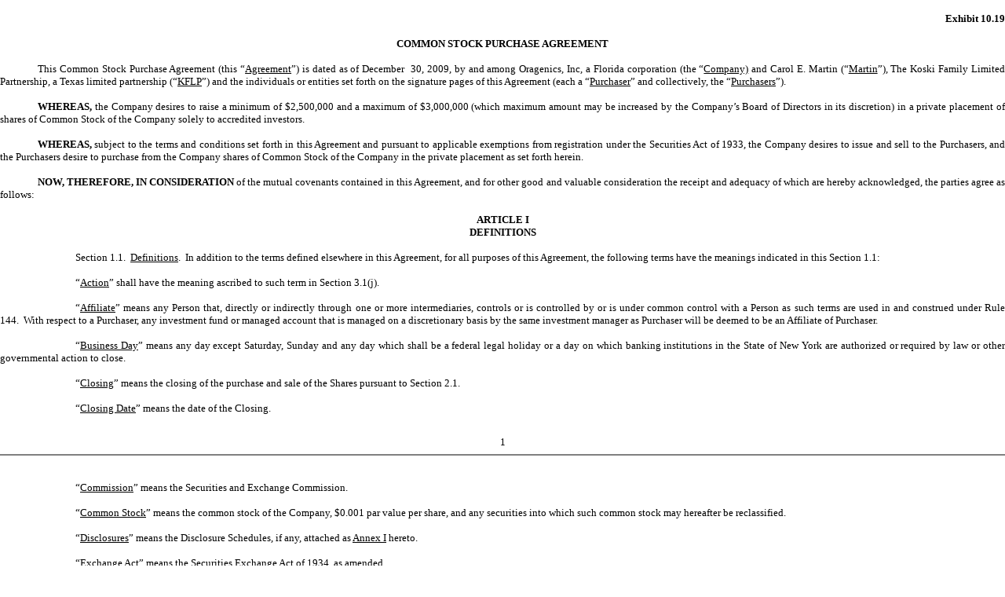

--- FILE ---
content_type: text/html; charset=UTF-8
request_url: https://ir.oragenics.com/annual-reports/content/0001144204-10-016984/v179354_ex10-19.htm??TB_iframe=true&height=auto&width=auto&preload=false
body_size: 20060
content:
<html>
  <head>
    <title></title>
    <!--Licensed to: Vintage Filings-->
    <!--Document Created using EDGARizer 4.0.6.4-->
    <!--Copyright 1995 - 2008 EDGARfilings, Ltd., an IEC company. All rights reserved-->
    </head>
    <body bgcolor="#ffffff" style="DISPLAY: inline; FONT-SIZE: 10pt; FONT-FAMILY: Times New Roman"><br>
    <div style="DISPLAY: block; MARGIN-LEFT: 0pt; TEXT-INDENT: 0pt; MARGIN-RIGHT: 0pt" align="right"><font style="DISPLAY: inline; FONT-WEIGHT: bold; FONT-SIZE: 10pt; FONT-FAMILY: Times New Roman">Exhibit
10.19</font></div>
    <div style="DISPLAY: block; MARGIN-LEFT: 0pt; TEXT-INDENT: 0pt; MARGIN-RIGHT: 0pt" align="justify">&#160;</div>
    <div style="DISPLAY: block; MARGIN-LEFT: 0pt; TEXT-INDENT: 0pt; MARGIN-RIGHT: 0pt" align="center"><font style="DISPLAY: inline; FONT-WEIGHT: bold; FONT-SIZE: 10pt; FONT-FAMILY: Times New Roman">COMMON
STOCK PURCHASE AGREEMENT</font></div>
    <div style="DISPLAY: block; MARGIN-LEFT: 0pt; TEXT-INDENT: 0pt; MARGIN-RIGHT: 0pt" align="justify">&#160;</div>
    <div style="DISPLAY: block; MARGIN-LEFT: 0pt; TEXT-INDENT: 36pt; MARGIN-RIGHT: 0pt" align="justify"><font style="DISPLAY: inline; FONT-SIZE: 10pt; FONT-FAMILY: Times New Roman">This
Common Stock Purchase Agreement (this &#8220;<font style="DISPLAY: inline; TEXT-DECORATION: underline">Agreement</font>&#8221;) is dated
as of December&#160;&#160;30, 2009, by and among Oragenics, Inc, a Florida
corporation (the &#8220;<font style="DISPLAY: inline; TEXT-DECORATION: underline">Company)</font> and Carol E.
Martin (&#8220;<font style="DISPLAY: inline; TEXT-DECORATION: underline">Martin</font>&#8221;), The Koski
Family Limited Partnership, a Texas limited partnership (&#8220;<font style="DISPLAY: inline; TEXT-DECORATION: underline">KFLP</font>&#8221;) and the
individuals or entities set forth on the signature pages of this Agreement (each
a &#8220;<font style="DISPLAY: inline; TEXT-DECORATION: underline">Purchaser</font>&#8221;
and collectively, the &#8220;<font style="DISPLAY: inline; TEXT-DECORATION: underline">Purchasers</font>&#8221;).</font></div>
    <div style="DISPLAY: block; MARGIN-LEFT: 0pt; TEXT-INDENT: 0pt; MARGIN-RIGHT: 0pt" align="justify">&#160;</div>
    <div style="DISPLAY: block; MARGIN-LEFT: 0pt; TEXT-INDENT: 36pt; MARGIN-RIGHT: 0pt" align="justify"><font style="DISPLAY: inline; FONT-SIZE: 10pt; FONT-FAMILY: Times New Roman"><font style="DISPLAY: inline; FONT-WEIGHT: bold">WHEREAS, </font>the Company desires
to raise a minimum of $2,500,000 and a maximum of $3,000,000 (which maximum
amount may be increased by the Company&#8217;s Board of Directors in its discretion)
in a private placement of shares of Common Stock of the Company solely to
accredited investors.</font></div>
    <div style="DISPLAY: block; MARGIN-LEFT: 0pt; TEXT-INDENT: 0pt; MARGIN-RIGHT: 0pt" align="justify">&#160;</div>
    <div style="DISPLAY: block; MARGIN-LEFT: 0pt; TEXT-INDENT: 36pt; MARGIN-RIGHT: 0pt" align="justify"><font style="DISPLAY: inline; FONT-SIZE: 10pt; FONT-FAMILY: Times New Roman"><font style="DISPLAY: inline; FONT-WEIGHT: bold">WHEREAS,</font> subject to the terms
and conditions set forth in this Agreement and pursuant to applicable exemptions
from registration under the Securities Act of 1933, the Company desires to issue
and sell to the Purchasers, and the Purchasers desire to purchase from the
Company shares of Common Stock of the Company in the private placement as set
forth herein.</font></div>
    <div style="DISPLAY: block; MARGIN-LEFT: 0pt; TEXT-INDENT: 0pt; MARGIN-RIGHT: 0pt" align="justify">&#160;</div>
    <div style="DISPLAY: block; MARGIN-LEFT: 0pt; TEXT-INDENT: 36pt; MARGIN-RIGHT: 0pt" align="justify"><font style="DISPLAY: inline; FONT-SIZE: 10pt; FONT-FAMILY: Times New Roman"><font style="DISPLAY: inline; FONT-WEIGHT: bold">NOW, THEREFORE, IN CONSIDERATION
</font>of the mutual covenants contained in this Agreement, and for other good
and valuable consideration the receipt and adequacy of which are hereby
acknowledged, the parties agree as follows:</font></div>
    <div style="DISPLAY: block; MARGIN-LEFT: 0pt; TEXT-INDENT: 0pt; MARGIN-RIGHT: 0pt" align="justify">&#160;</div>
    <div style="DISPLAY: block; MARGIN-LEFT: 0pt; TEXT-INDENT: 0pt; MARGIN-RIGHT: 0pt" align="center"><font style="DISPLAY: inline; FONT-WEIGHT: bold; FONT-SIZE: 10pt; FONT-FAMILY: Times New Roman">ARTICLE
I</font></div>
    <div style="DISPLAY: block; MARGIN-LEFT: 0pt; TEXT-INDENT: 0pt; MARGIN-RIGHT: 0pt; TEXT-ALIGN: center" align="justify"><font style="DISPLAY: inline; FONT-WEIGHT: bold; FONT-SIZE: 10pt; FONT-FAMILY: Times New Roman">DEFINITIONS</font></div>
    <div style="DISPLAY: block; MARGIN-LEFT: 0pt; TEXT-INDENT: 0pt; MARGIN-RIGHT: 0pt" align="justify">&#160;</div>
    <div style="DISPLAY: block; MARGIN-LEFT: 0pt; TEXT-INDENT: 72pt; MARGIN-RIGHT: 0pt" align="justify"><font style="DISPLAY: inline; FONT-SIZE: 10pt; FONT-FAMILY: Times New Roman">Section
1.1.&#160;&#160;<font style="DISPLAY: inline; TEXT-DECORATION: underline">Definitions</font>.&#160;&#160;In
addition to the terms defined elsewhere in this Agreement, for all purposes of
this Agreement, the following terms have the meanings indicated in this Section
1.1:</font></div>
    <div style="DISPLAY: block; MARGIN-LEFT: 0pt; TEXT-INDENT: 0pt; MARGIN-RIGHT: 0pt" align="justify">&#160;</div>
    <div style="DISPLAY: block; MARGIN-LEFT: 0pt; TEXT-INDENT: 72pt; MARGIN-RIGHT: 0pt" align="justify"><font style="DISPLAY: inline; FONT-SIZE: 10pt; FONT-FAMILY: Times New Roman">&#8220;<font style="DISPLAY: inline; TEXT-DECORATION: underline">Action</font>&#8221; shall have
the meaning ascribed to such term in Section 3.1(j).</font></div>
    <div style="DISPLAY: block; MARGIN-LEFT: 0pt; TEXT-INDENT: 0pt; MARGIN-RIGHT: 0pt" align="justify">&#160;</div>
    <div style="DISPLAY: block; MARGIN-LEFT: 0pt; TEXT-INDENT: 72pt; MARGIN-RIGHT: 0pt" align="justify"><font style="DISPLAY: inline; FONT-SIZE: 10pt; FONT-FAMILY: Times New Roman">&#8220;<font style="DISPLAY: inline; TEXT-DECORATION: underline">Affiliate</font>&#8221; means any
Person that, directly or indirectly through one or more intermediaries, controls
or is controlled by or is under common control with a Person as such terms are
used in and construed under Rule 144.&#160;&#160;With respect to a Purchaser,
any investment fund or managed account that is managed on a discretionary basis
by the same investment manager as Purchaser will be deemed to be an Affiliate of
Purchaser.</font></div>
    <div style="DISPLAY: block; MARGIN-LEFT: 0pt; TEXT-INDENT: 0pt; MARGIN-RIGHT: 0pt" align="justify">&#160;</div>
    <div style="DISPLAY: block; MARGIN-LEFT: 0pt; TEXT-INDENT: 72pt; MARGIN-RIGHT: 0pt" align="justify"><font style="DISPLAY: inline; FONT-SIZE: 10pt; FONT-FAMILY: Times New Roman">&#8220;<font style="DISPLAY: inline; TEXT-DECORATION: underline">Business Day</font>&#8221; means
any day except Saturday, Sunday and any day which shall be a federal legal
holiday or a day on which banking institutions in the State of New York are
authorized or required by law or other governmental action to
close.</font></div>
    <div style="DISPLAY: block; MARGIN-LEFT: 0pt; TEXT-INDENT: 0pt; MARGIN-RIGHT: 0pt" align="justify">&#160;</div>
    <div style="DISPLAY: block; MARGIN-LEFT: 0pt; TEXT-INDENT: 72pt; MARGIN-RIGHT: 0pt" align="justify"><font style="DISPLAY: inline; FONT-SIZE: 10pt; FONT-FAMILY: Times New Roman">&#8220;<font style="DISPLAY: inline; TEXT-DECORATION: underline">Closing</font>&#8221; means the
closing of the purchase and sale of the Shares pursuant to Section
2.1.</font></div>
    <div style="DISPLAY: block; MARGIN-LEFT: 0pt; TEXT-INDENT: 0pt; MARGIN-RIGHT: 0pt" align="justify">&#160;</div>
    <div style="DISPLAY: block; MARGIN-LEFT: 0pt; TEXT-INDENT: 72pt; MARGIN-RIGHT: 0pt" align="justify"><font style="DISPLAY: inline; FONT-SIZE: 10pt; FONT-FAMILY: Times New Roman">&#8220;<font style="DISPLAY: inline; TEXT-DECORATION: underline">Closing Date</font>&#8221; means
the date of the Closing.</font></div>
    <div style="DISPLAY: block; MARGIN-LEFT: 0pt; TEXT-INDENT: 0pt; MARGIN-RIGHT: 0pt" align="justify">&#160;</div>
    <div id="PGBRK" style="MARGIN-LEFT: 0pt; WIDTH: 100%; TEXT-INDENT: 0pt; MARGIN-RIGHT: 0pt">
      <div id="FTR">
        <div id="GLFTR" style="WIDTH: 100%" align="left"><font style="DISPLAY: inline; FONT-SIZE: 8pt; COLOR: #000000; FONT-FAMILY: Times New Roman">&#160;
</font></div>
      </div>
      <div id="PN" style="PAGE-BREAK-AFTER: always">
        <div style="WIDTH: 100%; TEXT-ALIGN: center"><font style="DISPLAY: inline; FONT-SIZE: 10pt; FONT-FAMILY: Times New Roman">1</font></div>
        <div style="WIDTH: 100%; TEXT-ALIGN: center">
          <hr style="COLOR: black" noshade size="2">
        </div>
      </div>
      <div id="HDR">
        <div id="GLHDR" style="WIDTH: 100%" align="right"><font style="DISPLAY: inline; FONT-SIZE: 8pt; COLOR: #000000; FONT-FAMILY: Times New Roman">&#160;
</font></div>
      </div>
    </div><br>
    <div style="DISPLAY: block; MARGIN-LEFT: 0pt; TEXT-INDENT: 72pt; MARGIN-RIGHT: 0pt" align="justify"><font style="DISPLAY: inline; FONT-SIZE: 10pt; FONT-FAMILY: Times New Roman">&#8220;<font style="DISPLAY: inline; TEXT-DECORATION: underline">Commission</font>&#8221; means the
Securities and Exchange Commission.</font></div>
    <div style="DISPLAY: block; MARGIN-LEFT: 0pt; TEXT-INDENT: 0pt; MARGIN-RIGHT: 0pt" align="justify">&#160;</div>
    <div style="DISPLAY: block; MARGIN-LEFT: 0pt; TEXT-INDENT: 72pt; MARGIN-RIGHT: 0pt" align="justify"><font style="DISPLAY: inline; FONT-SIZE: 10pt; FONT-FAMILY: Times New Roman">&#8220;<font style="DISPLAY: inline; TEXT-DECORATION: underline">Common Stock</font>&#8221; means
the common stock of the Company, $0.001 par value per share, and any securities
into which such common stock may hereafter be reclassified.</font></div>
    <div style="DISPLAY: block; MARGIN-LEFT: 0pt; TEXT-INDENT: 0pt; MARGIN-RIGHT: 0pt" align="justify">&#160;</div>
    <div style="DISPLAY: block; MARGIN-LEFT: 0pt; TEXT-INDENT: 72pt; MARGIN-RIGHT: 0pt" align="justify"><font style="DISPLAY: inline; FONT-SIZE: 10pt; FONT-FAMILY: Times New Roman">&#8220;<font style="DISPLAY: inline; TEXT-DECORATION: underline">Disclosures</font>&#8221; means
the Disclosure Schedules, if any, attached as <font style="DISPLAY: inline; TEXT-DECORATION: underline">Annex I</font>
hereto.</font></div>
    <div style="DISPLAY: block; MARGIN-LEFT: 0pt; TEXT-INDENT: 0pt; MARGIN-RIGHT: 0pt" align="justify">&#160;</div>
    <div style="DISPLAY: block; MARGIN-LEFT: 0pt; TEXT-INDENT: 72pt; MARGIN-RIGHT: 0pt" align="justify"><font style="DISPLAY: inline; FONT-SIZE: 10pt; FONT-FAMILY: Times New Roman">&#8220;<font style="DISPLAY: inline; TEXT-DECORATION: underline">Exchange Act</font>&#8221; means
the Securities Exchange Act of 1934, as amended.</font></div>
    <div style="DISPLAY: block; MARGIN-LEFT: 0pt; TEXT-INDENT: 0pt; MARGIN-RIGHT: 0pt" align="justify">&#160;</div>
    <div style="DISPLAY: block; MARGIN-LEFT: 0pt; TEXT-INDENT: 72pt; MARGIN-RIGHT: 0pt" align="justify"><font style="DISPLAY: inline; FONT-SIZE: 10pt; FONT-FAMILY: Times New Roman">&#8220;<font style="DISPLAY: inline; TEXT-DECORATION: underline">Intellectual Property
Rights</font>&#8221; shall have the meaning ascribed to such term in Section
3.1(o).</font></div>
    <div style="DISPLAY: block; MARGIN-LEFT: 0pt; TEXT-INDENT: 0pt; MARGIN-RIGHT: 0pt" align="justify">&#160;</div>
    <div style="DISPLAY: block; MARGIN-LEFT: 0pt; TEXT-INDENT: 72pt; MARGIN-RIGHT: 0pt" align="justify"><font style="DISPLAY: inline; FONT-SIZE: 10pt; FONT-FAMILY: Times New Roman">&#8220;<font style="DISPLAY: inline; TEXT-DECORATION: underline">Liens</font>&#8221; means a lien,
charge, security interest, encumbrance, right of first refusal or other
restriction.</font></div>
    <div style="DISPLAY: block; MARGIN-LEFT: 0pt; TEXT-INDENT: 0pt; MARGIN-RIGHT: 0pt" align="justify">&#160;</div>
    <div style="DISPLAY: block; MARGIN-LEFT: 0pt; TEXT-INDENT: 72pt; MARGIN-RIGHT: 0pt" align="justify"><font style="DISPLAY: inline; FONT-SIZE: 10pt; FONT-FAMILY: Times New Roman">&#8220;<font style="DISPLAY: inline; TEXT-DECORATION: underline">Material Adverse
Effect</font>&#8221; shall have the meaning ascribed to such term in Section
3.1(b).</font></div>
    <div style="DISPLAY: block; MARGIN-LEFT: 0pt; TEXT-INDENT: 0pt; MARGIN-RIGHT: 0pt" align="justify">&#160;</div>
    <div style="DISPLAY: block; MARGIN-LEFT: 0pt; TEXT-INDENT: 72pt; MARGIN-RIGHT: 0pt" align="justify"><font style="DISPLAY: inline; FONT-SIZE: 10pt; FONT-FAMILY: Times New Roman">&#8220;<font style="DISPLAY: inline; TEXT-DECORATION: underline">Material Permits</font>&#8221;
shall have the meaning ascribed to such term in Section 3.1(m).</font></div>
    <div style="DISPLAY: block; MARGIN-LEFT: 0pt; TEXT-INDENT: 0pt; MARGIN-RIGHT: 0pt" align="justify">&#160;</div>
    <div style="DISPLAY: block; MARGIN-LEFT: 0pt; TEXT-INDENT: 72pt; MARGIN-RIGHT: 0pt" align="justify"><font style="DISPLAY: inline; FONT-SIZE: 10pt; FONT-FAMILY: Times New Roman">&#8220;<font style="DISPLAY: inline; TEXT-DECORATION: underline">Person</font>&#8221; means an
individual or corporation, partnership, trust, incorporated or unincorporated
association, joint venture, limited liability company, joint stock company,
government (or an agency or subdivision thereof) or other entity of any
kind.</font></div>
    <div style="DISPLAY: block; MARGIN-LEFT: 0pt; TEXT-INDENT: 0pt; MARGIN-RIGHT: 0pt" align="justify">&#160;</div>
    <div style="DISPLAY: block; MARGIN-LEFT: 0pt; TEXT-INDENT: 72pt; MARGIN-RIGHT: 0pt" align="justify"><font style="DISPLAY: inline; FONT-SIZE: 10pt; FONT-FAMILY: Times New Roman">&#8220;<font style="DISPLAY: inline; TEXT-DECORATION: underline">Purchase Price</font>&#8221;
means, as to the Purchasers and the Closing, the amounts set forth below
Purchaser&#8217;s signature block on the signature page hereto, in United States
dollars and in immediately available funds. This amount is $0.25 per share of
Common Stock.</font></div>
    <div style="DISPLAY: block; MARGIN-LEFT: 0pt; TEXT-INDENT: 0pt; MARGIN-RIGHT: 0pt" align="justify">&#160;</div>
    <div style="DISPLAY: block; MARGIN-LEFT: 0pt; TEXT-INDENT: 72pt; MARGIN-RIGHT: 0pt" align="justify"><font style="DISPLAY: inline; FONT-SIZE: 10pt; FONT-FAMILY: Times New Roman">&#8220;<font style="DISPLAY: inline; TEXT-DECORATION: underline">SEC Reports</font>&#8221; shall
have the meaning ascribed to such term in Section 3.1(h).</font></div>
    <div style="DISPLAY: block; MARGIN-LEFT: 0pt; TEXT-INDENT: 0pt; MARGIN-RIGHT: 0pt" align="justify">&#160;</div>
    <div style="DISPLAY: block; MARGIN-LEFT: 0pt; TEXT-INDENT: 72pt; MARGIN-RIGHT: 0pt" align="justify"><font style="DISPLAY: inline; FONT-SIZE: 10pt; FONT-FAMILY: Times New Roman">&#8220;<font style="DISPLAY: inline; TEXT-DECORATION: underline">Securities</font>&#8221; means the
Shares.</font></div>
    <div style="DISPLAY: block; MARGIN-LEFT: 0pt; TEXT-INDENT: 0pt; MARGIN-RIGHT: 0pt" align="justify">&#160;</div>
    <div style="DISPLAY: block; MARGIN-LEFT: 0pt; TEXT-INDENT: 72pt; MARGIN-RIGHT: 0pt" align="justify"><font style="DISPLAY: inline; FONT-SIZE: 10pt; FONT-FAMILY: Times New Roman">&#8220;<font style="DISPLAY: inline; TEXT-DECORATION: underline">Securities Act</font>&#8221; means
the Securities Act of 1933, as amended.</font></div>
    <div style="DISPLAY: block; MARGIN-LEFT: 0pt; TEXT-INDENT: 0pt; MARGIN-RIGHT: 0pt" align="justify">&#160;</div>
    <div style="DISPLAY: block; MARGIN-LEFT: 0pt; TEXT-INDENT: 72pt; MARGIN-RIGHT: 0pt" align="justify"><font style="DISPLAY: inline; FONT-SIZE: 10pt; FONT-FAMILY: Times New Roman">&#8220;<font style="DISPLAY: inline; TEXT-DECORATION: underline">Shares</font>&#8221; means the
shares of Common Stock, of which are being issued and sold by the Company to the
Purchasers at the Closing.</font></div>
    <div style="DISPLAY: block; MARGIN-LEFT: 0pt; TEXT-INDENT: 0pt; MARGIN-RIGHT: 0pt" align="justify">&#160;</div>
    <div style="DISPLAY: block; MARGIN-LEFT: 0pt; TEXT-INDENT: 72pt; MARGIN-RIGHT: 0pt" align="justify"><font style="DISPLAY: inline; FONT-SIZE: 10pt; FONT-FAMILY: Times New Roman">&#8220;<font style="DISPLAY: inline; TEXT-DECORATION: underline">Trading Market</font>&#8221; means
the following markets or exchanges on which the Common Stock may be listed or
quoted for trading on the date in question: the Nasdaq Capital Market, the
American Stock Exchange, the New York Stock Exchange, the Nasdaq National Market
or the OTC Bulletin Board (&#8220;OTC-BB&#8221;).</font></div>
    <div style="DISPLAY: block; MARGIN-LEFT: 0pt; TEXT-INDENT: 0pt; MARGIN-RIGHT: 0pt" align="justify">&#160;</div>
    <div style="DISPLAY: block; MARGIN-LEFT: 0pt; TEXT-INDENT: 72pt; MARGIN-RIGHT: 0pt" align="justify"><font style="DISPLAY: inline; FONT-SIZE: 10pt; FONT-FAMILY: Times New Roman">&#8220;<font style="DISPLAY: inline; TEXT-DECORATION: underline">Transaction
Documents</font>&#8221; means this Agreement and any other documents or written
agreements executed by the Company and the Purchasers in connection with the
transactions contemplated hereunder.</font></div>
    <div style="DISPLAY: block; MARGIN-LEFT: 0pt; TEXT-INDENT: 0pt; MARGIN-RIGHT: 0pt" align="justify">&#160;</div>
    <div id="PGBRK" style="MARGIN-LEFT: 0pt; WIDTH: 100%; TEXT-INDENT: 0pt; MARGIN-RIGHT: 0pt">
      <div id="FTR">
        <div id="GLFTR" style="WIDTH: 100%" align="left"><font style="DISPLAY: inline; FONT-SIZE: 8pt; COLOR: #000000; FONT-FAMILY: Times New Roman">&#160;
</font></div>
      </div>
      <div id="PN" style="PAGE-BREAK-AFTER: always">
        <div style="WIDTH: 100%; TEXT-ALIGN: center"><font style="DISPLAY: inline; FONT-SIZE: 10pt; FONT-FAMILY: Times New Roman">2</font></div>
        <div style="WIDTH: 100%; TEXT-ALIGN: center">
          <hr style="COLOR: black" noshade size="2">
        </div>
      </div>
      <div id="HDR">
        <div id="GLHDR" style="WIDTH: 100%" align="right"><font style="DISPLAY: inline; FONT-SIZE: 8pt; COLOR: #000000; FONT-FAMILY: Times New Roman">&#160;
</font></div>
      </div>
    </div>
    <div style="DISPLAY: block; TEXT-INDENT: 0pt">&#160;</div>
    <div style="DISPLAY: block; MARGIN-LEFT: 0pt; TEXT-INDENT: 0pt; MARGIN-RIGHT: 0pt" align="center"><font style="DISPLAY: inline; FONT-WEIGHT: bold; FONT-SIZE: 10pt; FONT-FAMILY: Times New Roman">ARTICLE
II</font></div>
    <div style="DISPLAY: block; MARGIN-LEFT: 0pt; TEXT-INDENT: 0pt; MARGIN-RIGHT: 0pt; TEXT-ALIGN: center" align="justify"><font style="DISPLAY: inline; FONT-WEIGHT: bold; FONT-SIZE: 10pt; FONT-FAMILY: Times New Roman">PURCHASE
AND SALE</font></div>
    <div style="DISPLAY: block; MARGIN-LEFT: 0pt; TEXT-INDENT: 0pt; MARGIN-RIGHT: 0pt" align="justify">&#160;</div>
    <div style="DISPLAY: block; MARGIN-LEFT: 0pt; TEXT-INDENT: 72pt; MARGIN-RIGHT: 0pt" align="justify"><font style="DISPLAY: inline; FONT-SIZE: 10pt; FONT-FAMILY: Times New Roman">Section
2.1.&#160;&#160;<font style="DISPLAY: inline; TEXT-DECORATION: underline">Purchase and Sale of Common
Stock and Closing</font>.&#160;&#160;At the Closing, the Purchasers shall
purchase, severally and not jointly, and the Company shall issue and sell to the
Purchasers that number of shares of Common Stock as set forth opposite each
Purchaser&#8217;s name on the signature page hereto for the aggregate purchase price
as set forth opposite each Purchaser&#8217;s name on the signature page
hereto.&#160;&#160;The Closing shall occur on the date of this Agreement at the
offices of Shumaker, Loop &amp; Kendrick, LLP, 101 Kennedy Boulevard, Suite
2800, Tampa, Florida 33602, or such other time and/or location as the parties
shall mutually agree.</font></div>
    <div style="DISPLAY: block; MARGIN-LEFT: 0pt; TEXT-INDENT: 0pt; MARGIN-RIGHT: 0pt" align="justify">&#160;</div>
    <div style="DISPLAY: block; MARGIN-LEFT: 63pt; TEXT-INDENT: 9pt; MARGIN-RIGHT: 0pt" align="justify"><font style="DISPLAY: inline; FONT-SIZE: 10pt; FONT-FAMILY: Times New Roman">Section
2.2.&#160;&#160;<font style="DISPLAY: inline; TEXT-DECORATION: underline">Closing Deliveries and
Conditions</font>.</font></div>
    <div style="DISPLAY: block; MARGIN-LEFT: 0pt; TEXT-INDENT: 0pt; MARGIN-RIGHT: 0pt" align="justify">&#160;</div>
    <div style="DISPLAY: block; MARGIN-LEFT: 0pt; TEXT-INDENT: 108pt; MARGIN-RIGHT: 0pt" align="justify"><font style="DISPLAY: inline; FONT-SIZE: 10pt; FONT-FAMILY: Times New Roman">(a)&#160;&#160;At
the Closing, the Company shall be obligated to deliver or cause to be delivered
to the Purchasers:</font></div>
    <div style="DISPLAY: block; MARGIN-LEFT: 0pt; TEXT-INDENT: 0pt; MARGIN-RIGHT: 0pt" align="justify">&#160;</div>
    <div style="DISPLAY: block; MARGIN-LEFT: 0pt; TEXT-INDENT: 144pt; MARGIN-RIGHT: 0pt" align="justify"><font style="DISPLAY: inline; FONT-SIZE: 10pt; FONT-FAMILY: Times New Roman">(i)&#160;&#160;&#160;&#160;&#160;&#160;&#160;&#160;&#160;&#160;Instructions
to the transfer agent of the Company to issue stock certificates in the name of
the respective Purchaser evidencing the Shares being sold to the respective
Purchaser; and</font></div>
    <div style="DISPLAY: block; MARGIN-LEFT: 0pt; TEXT-INDENT: 0pt; MARGIN-RIGHT: 0pt" align="justify">&#160;</div>
    <div style="DISPLAY: block; MARGIN-LEFT: 0pt; TEXT-INDENT: 144pt; MARGIN-RIGHT: 0pt" align="justify"><font style="DISPLAY: inline; FONT-SIZE: 10pt; FONT-FAMILY: Times New Roman">(ii)&#160;&#160;&#160;&#160;&#160;&#160;&#160;&#160;&#160;And
a duly executed signature page to this Agreement.</font></div>
    <div style="DISPLAY: block; MARGIN-LEFT: 0pt; TEXT-INDENT: 0pt; MARGIN-RIGHT: 0pt" align="justify">&#160;</div>
    <div style="DISPLAY: block; MARGIN-LEFT: 0pt; TEXT-INDENT: 108pt; MARGIN-RIGHT: 0pt" align="justify"><font style="DISPLAY: inline; FONT-SIZE: 10pt; FONT-FAMILY: Times New Roman">(b)&#160;&#160;At
the Closing, the Purchasers shall deliver or cause to be delivered to the
Company the following:</font></div>
    <div style="DISPLAY: block; MARGIN-LEFT: 0pt; TEXT-INDENT: 0pt; MARGIN-RIGHT: 0pt" align="justify">&#160;</div>
    <div style="DISPLAY: block; MARGIN-LEFT: 0pt; TEXT-INDENT: 144pt; MARGIN-RIGHT: 0pt" align="justify"><font style="DISPLAY: inline; FONT-SIZE: 10pt; FONT-FAMILY: Times New Roman">(i)&#160;&#160;&#160;&#160;&#160;&#160;&#160;&#160;&#160;&#160;the
Purchase Price by wire transfer to the trust account of the Company&#8217; legal
counsel, Shumaker, Loop &amp; Kendrick, LLP; and</font></div>
    <div style="DISPLAY: block; MARGIN-LEFT: 0pt; TEXT-INDENT: 0pt; MARGIN-RIGHT: 0pt" align="justify">&#160;</div>
    <div style="DISPLAY: block; MARGIN-LEFT: 0pt; TEXT-INDENT: 144pt; MARGIN-RIGHT: 0pt" align="justify"><font style="DISPLAY: inline; FONT-SIZE: 10pt; FONT-FAMILY: Times New Roman">(ii)&#160;&#160;&#160;&#160;&#160;&#160;&#160;&#160;&#160;A
duly executed signature page to this Agreement.</font></div>
    <div style="DISPLAY: block; MARGIN-LEFT: 0pt; TEXT-INDENT: 0pt; MARGIN-RIGHT: 0pt" align="justify">&#160;</div>
    <div style="DISPLAY: block; MARGIN-LEFT: 0pt; TEXT-INDENT: 108pt; MARGIN-RIGHT: 0pt" align="justify"><font style="DISPLAY: inline; FONT-SIZE: 10pt; FONT-FAMILY: Times New Roman">(c)&#160;&#160;All
representations and warranties of the other party contained herein shall be true
and correct as of the Closing Date (except for representations and warranties
that speak as of a specific date, which representations and warranties must be
correct as of such date), all necessary consents and waivers of third parties
shall have been obtained and each party shall have performed and complied in all
material respects with the covenants and conditions required by this Agreement
to be performed or complied with by the party at or prior to the
Closing.</font></div>
    <div style="DISPLAY: block; MARGIN-LEFT: 0pt; TEXT-INDENT: 0pt; MARGIN-RIGHT: 0pt" align="justify">&#160;</div>
    <div style="DISPLAY: block; MARGIN-LEFT: 0pt; TEXT-INDENT: 108pt; MARGIN-RIGHT: 0pt" align="justify"><font style="DISPLAY: inline; FONT-SIZE: 10pt; FONT-FAMILY: Times New Roman">(d)&#160;&#160;The
KFLP shall have surrendered that certain $1,000,000 Secured Promissory Note
dated June 29, 2009 to the Company for cancellation in exchange for the issuance
by the Company of 4,000,000 shares of Company Common Stock to the KFLP and the
payment by the Company of any unpaid interest on such Secured Promissory
Note.</font></div>
    <div style="DISPLAY: block; MARGIN-LEFT: 0pt; TEXT-INDENT: 0pt; MARGIN-RIGHT: 0pt" align="justify">&#160;</div>
    <div style="DISPLAY: block; MARGIN-LEFT: 0pt; TEXT-INDENT: 0pt; MARGIN-RIGHT: 0pt" align="center"><font style="DISPLAY: inline; FONT-WEIGHT: bold; FONT-SIZE: 10pt; FONT-FAMILY: Times New Roman">ARTICLE
III</font></div>
    <div style="DISPLAY: block; MARGIN-LEFT: 0pt; TEXT-INDENT: 0pt; MARGIN-RIGHT: 0pt; TEXT-ALIGN: center" align="justify"><font style="DISPLAY: inline; FONT-WEIGHT: bold; FONT-SIZE: 10pt; FONT-FAMILY: Times New Roman">REPRESENTATIONS
AND WARRANTIES</font></div>
    <div style="DISPLAY: block; MARGIN-LEFT: 0pt; TEXT-INDENT: 0pt; MARGIN-RIGHT: 0pt" align="justify">&#160;</div>
    <div style="DISPLAY: block; MARGIN-LEFT: 0pt; TEXT-INDENT: 72pt; MARGIN-RIGHT: 0pt" align="justify"><font style="DISPLAY: inline; FONT-SIZE: 10pt; FONT-FAMILY: Times New Roman">Section
3.1.&#160;&#160;<font style="DISPLAY: inline; TEXT-DECORATION: underline">Representations and
Warranties of the Company</font>.&#160;&#160;Except as set forth in the SEC
Reports or under the corresponding section of the Annex I Disclosure Schedules
delivered concurrently herewith, the Company makes the following representations
and warranties as of the date hereof to the Purchasers:</font></div>
    <div style="DISPLAY: block; MARGIN-LEFT: 0pt; TEXT-INDENT: 0pt; MARGIN-RIGHT: 0pt" align="justify">&#160;</div>
    <div id="PGBRK" style="MARGIN-LEFT: 0pt; WIDTH: 100%; TEXT-INDENT: 0pt; MARGIN-RIGHT: 0pt">
      <div id="FTR">
        <div id="GLFTR" style="WIDTH: 100%" align="left"><font style="DISPLAY: inline; FONT-SIZE: 8pt; COLOR: #000000; FONT-FAMILY: Times New Roman">&#160;
</font></div>
      </div>
      <div id="PN" style="PAGE-BREAK-AFTER: always">
        <div style="WIDTH: 100%; TEXT-ALIGN: center"><font style="DISPLAY: inline; FONT-SIZE: 10pt; FONT-FAMILY: Times New Roman">3</font></div>
        <div style="WIDTH: 100%; TEXT-ALIGN: center">
          <hr style="COLOR: black" noshade size="2">
        </div>
      </div>
      <div id="HDR">
        <div id="GLHDR" style="WIDTH: 100%" align="right"><font style="DISPLAY: inline; FONT-SIZE: 8pt; COLOR: #000000; FONT-FAMILY: Times New Roman">&#160;
</font></div>
      </div>
    </div>
    <div style="DISPLAY: block; TEXT-INDENT: 0pt">&#160;</div>
    <div style="DISPLAY: block; MARGIN-LEFT: 0pt; TEXT-INDENT: 108pt; MARGIN-RIGHT: 0pt" align="justify"><font style="DISPLAY: inline; FONT-SIZE: 10pt; FONT-FAMILY: Times New Roman">(a)&#160;&#160;<font style="DISPLAY: inline; TEXT-DECORATION: underline">Subsidiaries</font>.&#160;&#160;Except
for one direct Subsidiary in Mexico, ONIBIOTEC SAPI de C.V., the Company has no
direct or indirect Subsidiaries.</font></div>
    <div style="DISPLAY: block; MARGIN-LEFT: 0pt; TEXT-INDENT: 0pt; MARGIN-RIGHT: 0pt" align="justify">&#160;</div>
    <div style="DISPLAY: block; MARGIN-LEFT: 0pt; TEXT-INDENT: 108pt; MARGIN-RIGHT: 0pt" align="justify"><font style="DISPLAY: inline; FONT-SIZE: 10pt; FONT-FAMILY: Times New Roman">(b)&#160;&#160;<font style="DISPLAY: inline; TEXT-DECORATION: underline">Organization and
Qualification</font>.&#160;&#160;The Company is an entity duly incorporated or
otherwise organized, validly existing and in good standing under the laws of the
jurisdiction of its incorporation or organization (as applicable), with the
requisite corporate power and authority to own and use its properties and assets
and to carry on its business as currently conducted.&#160;&#160;The Company is
not in violation of any of the provisions of its certificate or articles of
incorporation, bylaws or other organizational or charter
documents.&#160;&#160;The Company is duly qualified to conduct business and is
in good standing as a foreign corporation or other entity in each jurisdiction
in which the nature of the business conducted or property owned by it makes such
qualification necessary, except where the failure to be so qualified or in good
standing, as the case may be, would not have or reasonably be expected to result
in (i) a material adverse effect on the legality, validity or enforceability of
any Transaction Document, (ii) a material adverse effect on the results of
operations, assets, prospects, business or condition (financial or otherwise) of
the Company, taken as a whole, or (iii) adversely impair the Company&#8217;s ability
to perform fully on a timely basis its obligations under any Transaction
Document (any of (i), (ii) or (iii), a &#8220;<font style="DISPLAY: inline; TEXT-DECORATION: underline">Material Adverse
Effect</font>&#8221;).</font></div>
    <div style="DISPLAY: block; MARGIN-LEFT: 0pt; TEXT-INDENT: 0pt; MARGIN-RIGHT: 0pt" align="justify">&#160;</div>
    <div style="DISPLAY: block; MARGIN-LEFT: 0pt; TEXT-INDENT: 108pt; MARGIN-RIGHT: 0pt" align="justify"><font style="DISPLAY: inline; FONT-SIZE: 10pt; FONT-FAMILY: Times New Roman">(c)&#160;&#160;&#160;<font style="DISPLAY: inline; TEXT-DECORATION: underline">Authorization;
Enforcement</font>.&#160;&#160;The Company has the requisite corporate power and
authority to enter into and to consummate the transactions contemplated by each
of the Transaction Documents and otherwise to carry out its obligations
hereunder and thereunder.&#160;&#160;The execution and delivery of each of the
Transaction Documents by the Company and the consummation by it of the
transactions contemplated hereby and thereby have been duly authorized by all
necessary action on the part of the Company and no further consent or action is
required by the Company, its Board of Directors or its
stockholders.&#160;&#160;Each Transaction Document has been (or upon delivery
will have been) duly executed by the Company and, when delivered in accordance
with the terms hereof, will constitute the valid and binding obligation of the
Company, enforceable against the Company in accordance with its terms, except
(i) as limited by general equitable principles and applicable bankruptcy,
insolvency, reorganization, moratorium and other laws of general application
affecting enforcement of creditors&#8217; rights generally, (ii) as limited by laws
relating to the availability of specific performance, injunctive relief or other
equitable remedies and (iii) insofar as indemnification and contribution
provisions may be limited by applicable law.</font></div>
    <div style="DISPLAY: block; MARGIN-LEFT: 0pt; TEXT-INDENT: 0pt; MARGIN-RIGHT: 0pt" align="justify">&#160;</div>
    <div style="DISPLAY: block; MARGIN-LEFT: 0pt; TEXT-INDENT: 108pt; MARGIN-RIGHT: 0pt" align="justify"><font style="DISPLAY: inline; FONT-SIZE: 10pt; FONT-FAMILY: Times New Roman">(d)&#160;&#160;&#160;<font style="DISPLAY: inline; TEXT-DECORATION: underline">No
Conflicts</font>.&#160;&#160;The execution, delivery and performance of the
Transaction Documents by the Company and the consummation by the Company of the
transactions contemplated hereby and thereby do not and will not (i) conflict
with or violate any provision of the Company&#8217;s certificate or articles of
incorporation, bylaws or other organizational or charter documents, or (ii)
conflict with, or constitute a default (or an event that with notice or lapse of
time or both would become a default) under, or give to others any rights of
termination, amendment, acceleration or cancellation (with or without notice,
lapse of time or both) of, any agreement, credit facility, debt or other
instrument (evidencing a Company debt or otherwise) or other understanding to
which the Company is a party or by which any property or asset of the Company is
bound or affected, or (iii) result in a violation of any law, rule, regulation,
order, judgment, injunction, decree or other restriction of any court or
governmental authority to which the Company is subject (including federal and
state securities laws and regulations), or by which any property or asset of the
Company is bound or affected; except in the case of each of clauses (ii) and
(iii), such as would not have or reasonably be expected to result in a Material
Adverse Effect.</font></div>
    <div style="DISPLAY: block; MARGIN-LEFT: 0pt; TEXT-INDENT: 0pt; MARGIN-RIGHT: 0pt" align="justify">&#160;</div>
    <div id="PGBRK" style="MARGIN-LEFT: 0pt; WIDTH: 100%; TEXT-INDENT: 0pt; MARGIN-RIGHT: 0pt">
      <div id="FTR">
        <div id="GLFTR" style="WIDTH: 100%" align="left"><font style="DISPLAY: inline; FONT-SIZE: 8pt; COLOR: #000000; FONT-FAMILY: Times New Roman">&#160;
</font></div>
      </div>
      <div id="PN" style="PAGE-BREAK-AFTER: always">
        <div style="WIDTH: 100%; TEXT-ALIGN: center"><font style="DISPLAY: inline; FONT-SIZE: 10pt; FONT-FAMILY: Times New Roman">4</font></div>
        <div style="WIDTH: 100%; TEXT-ALIGN: center">
          <hr style="COLOR: black" noshade size="2">
        </div>
      </div>
      <div id="HDR">
        <div id="GLHDR" style="WIDTH: 100%" align="right"><font style="DISPLAY: inline; FONT-SIZE: 8pt; COLOR: #000000; FONT-FAMILY: Times New Roman">&#160;
</font></div>
      </div>
    </div>
    <div style="DISPLAY: block; TEXT-INDENT: 0pt">&#160;</div>
    <div style="DISPLAY: block; MARGIN-LEFT: 0pt; TEXT-INDENT: 108pt; MARGIN-RIGHT: 0pt" align="justify"><font style="DISPLAY: inline; FONT-SIZE: 10pt; FONT-FAMILY: Times New Roman">(e)&#160;&#160;<font style="DISPLAY: inline; TEXT-DECORATION: underline">Filings, Consents and
Approvals</font>.&#160;&#160;The Company is not required to obtain any consent,
waiver, authorization or order of, give any notice to, or make any filing or
registration with, any court or other federal, state, local or other
governmental authority or other Person in connection with the execution,
delivery and performance by the Company of the Transaction Documents, other than
(a) any applicable Blue Sky filings, (b) such as have already been obtained or
such exemptive filings as are required to be made under applicable securities
laws, and (c) such other filings as may be required following the Closing Date
under the Securities Act, the Exchange Act and corporate law.</font></div>
    <div style="DISPLAY: block; MARGIN-LEFT: 0pt; TEXT-INDENT: 0pt; MARGIN-RIGHT: 0pt" align="justify">&#160;</div>
    <div style="DISPLAY: block; MARGIN-LEFT: 0pt; TEXT-INDENT: 108pt; MARGIN-RIGHT: 0pt" align="justify"><font style="DISPLAY: inline; FONT-SIZE: 10pt; FONT-FAMILY: Times New Roman">(f)&#160;&#160;<font style="DISPLAY: inline; TEXT-DECORATION: underline">Issuance of the
Securities</font>.&#160;&#160;The Shares are duly authorized and, the Shares,
when issued and paid for in accordance with the Transaction Documents, will be
duly and validly issued, fully paid and nonassessable, free and clear of all
Liens and shall not be subject to preemptive rights or similar rights of
stockholders.&#160;&#160;The Company has reserved from its duly authorized
capital stock the number of Shares issuable pursuant to this
Agreement.</font></div>
    <div style="DISPLAY: block; MARGIN-LEFT: 0pt; TEXT-INDENT: 0pt; MARGIN-RIGHT: 0pt" align="justify">&#160;</div>
    <div style="DISPLAY: block; MARGIN-LEFT: 0pt; TEXT-INDENT: 108pt; MARGIN-RIGHT: 0pt" align="justify"><font style="DISPLAY: inline; FONT-SIZE: 10pt; FONT-FAMILY: Times New Roman">(g)&#160;&#160;<font style="DISPLAY: inline; TEXT-DECORATION: underline">Capitalization</font>.&#160;&#160;The
number of shares and type of all authorized, issued and outstanding capital
stock, options and other securities of the Company (whether or not presently
convertible into or exercisable or exchangeable for shares of capital stock of
the Company) is as set forth in the SEC Reports.&#160;&#160;All outstanding
shares of capital stock are duly authorized, validly issued, fully paid and
nonassessable and have been issued in compliance with all applicable securities
laws.&#160;&#160;Except as disclosed in the SEC Reports, there are no
outstanding options, warrants, script rights to subscribe to, calls or
commitments of any character whatsoever relating to, or securities, rights or
obligations convertible into or exercisable or exchangeable for, or giving any
Person any right to subscribe for or acquire, any shares of Common Stock, or
contracts, commitments, understandings or arrangements by which the Company is
or may become bound to issue additional shares of Common Stock, or securities or
rights convertible or exchangeable into shares of Common
Stock.&#160;&#160;Except as set forth in the SEC Reports, there are no
anti-dilution or price adjustment provisions contained in any security issued by
the Company (or in any agreement providing rights to security holders) and the
issue and sale of the Company Securities will not obligate the Company to issue
shares of Common Stock or other securities to any Person (other than the
Purchaser) and will not result in a right of any holder of Company securities to
adjust the exercise, conversion, exchange or reset price under such
securities.</font></div>
    <div style="DISPLAY: block; MARGIN-LEFT: 0pt; TEXT-INDENT: 0pt; MARGIN-RIGHT: 0pt" align="justify">&#160;</div>
    <div style="DISPLAY: block; MARGIN-LEFT: 0pt; TEXT-INDENT: 108pt; MARGIN-RIGHT: 0pt" align="justify"><font style="DISPLAY: inline; FONT-SIZE: 10pt; FONT-FAMILY: Times New Roman">(h)&#160;&#160;<font style="DISPLAY: inline; TEXT-DECORATION: underline">SEC Reports; Financial
Statements</font>.</font></div>
    <div style="DISPLAY: block; MARGIN-LEFT: 0pt; TEXT-INDENT: 0pt; MARGIN-RIGHT: 0pt" align="justify">&#160;</div>
    <div style="DISPLAY: block; MARGIN-LEFT: 0pt; TEXT-INDENT: 144pt; MARGIN-RIGHT: 0pt" align="justify"><font style="DISPLAY: inline; FONT-SIZE: 10pt; FONT-FAMILY: Times New Roman">(i)&#160;&#160;&#160;&#160;&#160;&#160;&#160;&#160;&#160;&#160;&#160;The
Company has filed all reports required to be filed by it under the Securities
Act and the Exchange Act, including pursuant to Section 13(a) or 15(d) of the
Exchange Act, for the two years preceding the date hereof (or such shorter
period as the Company was required by law to file such material) (the foregoing
materials, including the exhibits thereto (together with any materials filed by
the Company under the Exchange Act, whether or not required), being collectively
referred to herein as the &#8220;<font style="DISPLAY: inline; TEXT-DECORATION: underline">SEC Reports</font>&#8221; and,
together with this Agreement and (the &#8220;<font style="DISPLAY: inline; TEXT-DECORATION: underline">Disclosure
Materials</font>&#8221;) on a timely basis or has received a valid extension of such
time of filing and has filed any such SEC Reports prior to the expiration of any
such extension.&#160;&#160;True and complete copies of the SEC Reports are
available at www.sec.gov.</font></div>
    <div style="DISPLAY: block; MARGIN-LEFT: 0pt; TEXT-INDENT: 0pt; MARGIN-RIGHT: 0pt" align="justify">&#160;</div>
    <div id="PGBRK" style="MARGIN-LEFT: 0pt; WIDTH: 100%; TEXT-INDENT: 0pt; MARGIN-RIGHT: 0pt">
      <div id="FTR">
        <div id="GLFTR" style="WIDTH: 100%" align="left"><font style="DISPLAY: inline; FONT-SIZE: 8pt; COLOR: #000000; FONT-FAMILY: Times New Roman">&#160;
</font></div>
      </div>
      <div id="PN" style="PAGE-BREAK-AFTER: always">
        <div style="WIDTH: 100%; TEXT-ALIGN: center"><font style="DISPLAY: inline; FONT-SIZE: 10pt; FONT-FAMILY: Times New Roman">5</font></div>
        <div style="WIDTH: 100%; TEXT-ALIGN: center">
          <hr style="COLOR: black" noshade size="2">
        </div>
      </div>
      <div id="HDR">
        <div id="GLHDR" style="WIDTH: 100%" align="right"><font style="DISPLAY: inline; FONT-SIZE: 8pt; COLOR: #000000; FONT-FAMILY: Times New Roman">&#160;
</font></div>
      </div>
    </div>
    <div style="DISPLAY: block; TEXT-INDENT: 0pt">&#160;</div>
    <div style="DISPLAY: block; MARGIN-LEFT: 0pt; TEXT-INDENT: 144pt; MARGIN-RIGHT: 0pt" align="justify"><font style="DISPLAY: inline; FONT-SIZE: 10pt; FONT-FAMILY: Times New Roman">(ii)&#160;&#160;&#160;&#160;&#160;&#160;&#160;&#160;&#160;&#160;As
of their respective dates, the SEC Reports complied in all material respects
with the requirements of the Securities Act and the Exchange Act and the rules
and regulations of the Commission promulgated thereunder, as applicable, and
none of the SEC Reports, when filed, contained any untrue statement of a
material fact or omitted to state a material fact required to be stated therein
or necessary in order to make the statements therein, in the light of the
circumstances under which they were made, not misleading.</font></div>
    <div style="DISPLAY: block; MARGIN-LEFT: 0pt; TEXT-INDENT: 0pt; MARGIN-RIGHT: 0pt" align="justify">&#160;</div>
    <div style="DISPLAY: block; MARGIN-LEFT: 0pt; TEXT-INDENT: 144pt; MARGIN-RIGHT: 0pt" align="justify"><font style="DISPLAY: inline; FONT-SIZE: 10pt; FONT-FAMILY: Times New Roman">(iii)&#160;&#160;&#160;&#160;&#160;&#160;&#160;&#160;&#160;The
financial statements of the Company included in the SEC Reports comply in all
material respects with applicable accounting requirements and the rules and
regulations of the Commission with respect thereto as in effect at the time of
filing.&#160;&#160;Such financial statements have been prepared in accordance
with generally accepted accounting principles applied on a consistent basis
during the periods involved (&#8220;<font style="DISPLAY: inline; TEXT-DECORATION: underline">GAAP</font>&#8221;), except as may
be otherwise specified in such financial statements or the notes thereto and
except that unaudited financial statements may not contain all footnotes
required by GAAP or may be condensed or summary statements, and fairly present
in all material respects the financial position of the Company and its
consolidated subsidiaries as of and for the dates thereof and the results of
operations and cash flows for the periods then ended, subject, in the case of
unaudited statements, to normal, immaterial, year-end audit
adjustments.</font></div>
    <div style="DISPLAY: block; MARGIN-LEFT: 0pt; TEXT-INDENT: 0pt; MARGIN-RIGHT: 0pt" align="justify">&#160;</div>
    <div style="DISPLAY: block; MARGIN-LEFT: 0pt; TEXT-INDENT: 144pt; MARGIN-RIGHT: 0pt" align="justify"><font style="DISPLAY: inline; FONT-SIZE: 10pt; FONT-FAMILY: Times New Roman">(iv)&#160;&#160;&#160;&#160;&#160;&#160;&#160;&#160;All
material agreements to which the Company is a party or to which the property or
assets of the Company are subject are included as part of or specifically
identified in the SEC Reports.&#160;&#160;Other than the material contracts
listed in the SEC Reports, as otherwise provided to the Purchaser, the Company
has no material contracts.&#160;&#160;Except as set forth in the SEC Reports,
the Company is not in breach or violation of any material contract, which breach
or violation would have a Material Adverse Effect.</font></div>
    <div style="DISPLAY: block; MARGIN-LEFT: 0pt; TEXT-INDENT: 0pt; MARGIN-RIGHT: 0pt" align="justify">&#160;</div>
    <div style="DISPLAY: block; MARGIN-LEFT: 0pt; TEXT-INDENT: 108pt; MARGIN-RIGHT: 0pt" align="justify"><font style="DISPLAY: inline; FONT-SIZE: 10pt; FONT-FAMILY: Times New Roman">(i)&#160;&#160;<font style="DISPLAY: inline; TEXT-DECORATION: underline">Absence of Material
Changes</font>.&#160;&#160;Since the date of the latest audited financial
statements included within the SEC Reports, except as disclosed in the SEC
Reports, (i) there has been no event, occurrence or development that has had or
that could reasonably be expected to result in a Material Adverse Effect, (ii)
the Company has not incurred any liabilities (contingent or otherwise) other
than (A) trade payables and accrued expenses incurred in the ordinary course of
business consistent with past practice and (B) liabilities not required to be
reflected in the Company&#8217;s financial statements pursuant to GAAP or required to
be disclosed in filings made with the Commission, (iii) the Company has not
altered its method of accounting or the identity of its auditors, (iv) the
Company has not declared or made any dividend or distribution of cash or other
property to its stockholders or purchased, redeemed or made any agreements to
purchase or redeem any shares of its capital stock and (v) the Company has not
issued any equity securities to any officer, director or Affiliate, except
pursuant to existing Company stock option plans and agreements.</font></div>
    <div style="DISPLAY: block; MARGIN-LEFT: 0pt; TEXT-INDENT: 0pt; MARGIN-RIGHT: 0pt" align="justify">&#160;</div>
    <div id="PGBRK" style="MARGIN-LEFT: 0pt; WIDTH: 100%; TEXT-INDENT: 0pt; MARGIN-RIGHT: 0pt">
      <div id="FTR">
        <div id="GLFTR" style="WIDTH: 100%" align="left"><font style="DISPLAY: inline; FONT-SIZE: 8pt; COLOR: #000000; FONT-FAMILY: Times New Roman">&#160;
</font></div>
      </div>
      <div id="PN" style="PAGE-BREAK-AFTER: always">
        <div style="WIDTH: 100%; TEXT-ALIGN: center"><font style="DISPLAY: inline; FONT-SIZE: 10pt; FONT-FAMILY: Times New Roman">6</font></div>
        <div style="WIDTH: 100%; TEXT-ALIGN: center">
          <hr style="COLOR: black" noshade size="2">
        </div>
      </div>
      <div id="HDR">
        <div id="GLHDR" style="WIDTH: 100%" align="right"><font style="DISPLAY: inline; FONT-SIZE: 8pt; COLOR: #000000; FONT-FAMILY: Times New Roman">&#160;
</font></div>
      </div>
    </div><br>
    <div style="DISPLAY: block; MARGIN-LEFT: 0pt; TEXT-INDENT: 108pt; MARGIN-RIGHT: 0pt" align="justify"><font style="DISPLAY: inline; FONT-SIZE: 10pt; FONT-FAMILY: Times New Roman">(j)&#160;&#160;<font style="DISPLAY: inline; TEXT-DECORATION: underline">Litigation</font>.&#160;&#160;Except
as disclosed in the SEC Reports, there is no action, suit, inquiry, notice of
violation, proceeding or investigation pending or, to the knowledge of the
Company, threatened against or affecting the Company, or its properties before
or by any court, arbitrator, governmental or administrative agency or regulatory
authority (federal, state, county, local or foreign) (collectively, an &#8220;<font style="DISPLAY: inline; TEXT-DECORATION: underline">Action</font>&#8221;) which (i)
adversely affects or challenges the legality, validity or enforceability of any
of the Transaction Documents or the Securities or (ii) could, if there were an
unfavorable decision, have or reasonably be expected to result in a Material
Adverse Effect.</font></div>
    <div style="DISPLAY: block; MARGIN-LEFT: 0pt; TEXT-INDENT: 0pt; MARGIN-RIGHT: 0pt" align="justify">&#160;</div>
    <div style="DISPLAY: block; MARGIN-LEFT: 0pt; TEXT-INDENT: 108pt; MARGIN-RIGHT: 0pt" align="justify"><font style="DISPLAY: inline; FONT-SIZE: 10pt; FONT-FAMILY: Times New Roman">(k)&#160;&#160;<font style="DISPLAY: inline; TEXT-DECORATION: underline">Labor
Relations</font>.&#160;&#160;The Company is not involved in any material union
labor dispute nor, to the knowledge of the Company, is any such dispute
threatened.&#160;&#160;The Company believes that their relations with their
employees are good.&#160;&#160;No executive officer (as defined in Rule 501(f)
of the Securities Act) has notified the Company that such officer intends to
leave the Company or otherwise terminate such officer&#8217;s employment with the
Company.&#160;&#160;The Company is in compliance with all federal, state, local
and foreign laws and regulations respecting employment and employment practices,
terms and conditions of employment and wages and hours, except where failure to
be in compliance would not, either individually or in the aggregate, result in a
Material Adverse Effect.</font></div>
    <div style="DISPLAY: block; MARGIN-LEFT: 0pt; TEXT-INDENT: 0pt; MARGIN-RIGHT: 0pt" align="justify">&#160;</div>
    <div style="DISPLAY: block; MARGIN-LEFT: 0pt; TEXT-INDENT: 108pt; MARGIN-RIGHT: 0pt" align="justify"><font style="DISPLAY: inline; FONT-SIZE: 10pt; FONT-FAMILY: Times New Roman">(l)&#160;&#160;<font style="DISPLAY: inline; TEXT-DECORATION: underline">Compliance</font>.&#160;&#160;Except
as disclosed in the SEC Reports, the Company (i) is not in default under or in
violation of (and no event has occurred that has not been waived that, with
notice or lapse of time or both, would result in a default by the Company or any
Subsidiary under), nor has the Company received notice of a claim that it is in
default under or that it is in violation of, any indenture, loan or credit
agreement or any other agreement or instrument to which it is a party or by
which it or any of its properties is bound (whether or not such default or
violation has been waived), (ii) is not in violation of any order of any court,
arbitrator or governmental body, or (iii) is not or has been in violation of any
statute, rule or regulation of any governmental authority, including without
limitation all foreign, federal, state and local laws applicable to its
business, except in the case of clauses (i), (ii) and (iii) as would not have or
reasonably be expected to result in a Material Adverse Effect.</font></div>
    <div style="DISPLAY: block; MARGIN-LEFT: 0pt; TEXT-INDENT: 0pt; MARGIN-RIGHT: 0pt" align="justify">&#160;</div>
    <div style="DISPLAY: block; MARGIN-LEFT: 0pt; TEXT-INDENT: 108pt; MARGIN-RIGHT: 0pt" align="justify"><font style="DISPLAY: inline; FONT-SIZE: 10pt; FONT-FAMILY: Times New Roman">(m)&#160;&#160;<font style="DISPLAY: inline; TEXT-DECORATION: underline">Regulatory
Permits</font>.&#160;&#160;The Company possesses all certificates,
authorizations and permits issued by the appropriate federal, state, local or
foreign regulatory authorities necessary to conduct its current business as
described in the SEC Reports, except where the failure to possess such permits
would not have or reasonably be expected to result in a Material Adverse Effect
(&#8220;<font style="DISPLAY: inline; TEXT-DECORATION: underline">Material
Permits</font>&#8221;), and the Company has not received any notice of proceedings
relating to the revocation or modification of any Material Permit.</font></div>
    <div style="DISPLAY: block; MARGIN-LEFT: 0pt; TEXT-INDENT: 0pt; MARGIN-RIGHT: 0pt" align="justify">&#160;</div>
    <div style="DISPLAY: block; MARGIN-LEFT: 0pt; TEXT-INDENT: 108pt; MARGIN-RIGHT: 0pt" align="justify"><font style="DISPLAY: inline; FONT-SIZE: 10pt; FONT-FAMILY: Times New Roman">(n)&#160;&#160;<font style="DISPLAY: inline; TEXT-DECORATION: underline">Title to
Assets</font>.&#160;&#160;The Company has good and marketable title in fee
simple to all real property owned by it and good and marketable title in all
personal property owned by it, in each case free and clear of all Liens, except
for Liens as do not materially affect the value of such property and do not
materially interfere with the use made and proposed to be made of such property
by the Company and Liens for the payment of federal, state or other taxes, the
payment of which is neither delinquent nor subject to penalties.&#160;&#160;To
the knowledge of the Company, any real property and facilities held under lease
by the Company are held by it under valid, subsisting and enforceable leases
with which the Company is in material compliance.</font></div>
    <div style="DISPLAY: block; MARGIN-LEFT: 0pt; TEXT-INDENT: 0pt; MARGIN-RIGHT: 0pt" align="justify">&#160;</div>
    <div id="PGBRK" style="MARGIN-LEFT: 0pt; WIDTH: 100%; TEXT-INDENT: 0pt; MARGIN-RIGHT: 0pt">
      <div id="FTR">
        <div id="GLFTR" style="WIDTH: 100%" align="left"><font style="DISPLAY: inline; FONT-SIZE: 8pt; COLOR: #000000; FONT-FAMILY: Times New Roman">&#160;
</font></div>
      </div>
      <div id="PN" style="PAGE-BREAK-AFTER: always">
        <div style="WIDTH: 100%; TEXT-ALIGN: center"><font style="DISPLAY: inline; FONT-SIZE: 10pt; FONT-FAMILY: Times New Roman">7</font></div>
        <div style="WIDTH: 100%; TEXT-ALIGN: center">
          <hr style="COLOR: black" noshade size="2">
        </div>
      </div>
      <div id="HDR">
        <div id="GLHDR" style="WIDTH: 100%" align="right"><font style="DISPLAY: inline; FONT-SIZE: 8pt; COLOR: #000000; FONT-FAMILY: Times New Roman">&#160;
</font></div>
      </div>
    </div><br>
    <div style="DISPLAY: block; MARGIN-LEFT: 0pt; TEXT-INDENT: 108pt; MARGIN-RIGHT: 0pt" align="justify"><font style="DISPLAY: inline; FONT-SIZE: 10pt; FONT-FAMILY: Times New Roman">(o)&#160;&#160;<font style="DISPLAY: inline; TEXT-DECORATION: underline">Patents and
Trademarks</font>.&#160;&#160;The Company has, or has rights to use, all
patents, patent applications, trademarks, trademark applications, service marks,
trade names, copyrights, licenses and other similar rights that are necessary or
material for use in connection with their respective businesses as described in
the SEC Reports and which the failure to so have could have or reasonably be
expected to result in a Material Adverse Effect (collectively, the &#8220;<font style="DISPLAY: inline; TEXT-DECORATION: underline">Intellectual Property
Rights</font>&#8221;).&#160;&#160;Except as disclosed in its SEC Reports, the Company
has not received a written notice that the Intellectual Property Rights used by
the Company violates or infringes the rights of any Person.&#160;&#160;To the
knowledge of the Company, all such Intellectual Property Rights are enforceable
and there is no existing infringement by another Person of any of the
Intellectual Property Rights.</font></div>
    <div style="DISPLAY: block; MARGIN-LEFT: 0pt; TEXT-INDENT: 0pt; MARGIN-RIGHT: 0pt" align="justify">&#160;</div>
    <div style="DISPLAY: block; MARGIN-LEFT: 0pt; TEXT-INDENT: 108pt; MARGIN-RIGHT: 0pt" align="justify"><font style="DISPLAY: inline; FONT-SIZE: 10pt; FONT-FAMILY: Times New Roman">(p)&#160;&#160;<font style="DISPLAY: inline; TEXT-DECORATION: underline">Insurance</font>.&#160;&#160;The
Company is insured by insurers of recognized financial responsibility against
such losses and risks and in such amounts as are prudent and customary in the
businesses in which the Company is engaged.&#160;&#160;The Company has no reason
to believe that it will not be able to renew its existing insurance coverage as
and when such coverage expires or to obtain similar coverage from similar
insurers as may be necessary to continue its business.</font></div>
    <div style="DISPLAY: block; MARGIN-LEFT: 0pt; TEXT-INDENT: 0pt; MARGIN-RIGHT: 0pt" align="justify">&#160;</div>
    <div style="DISPLAY: block; MARGIN-LEFT: 0pt; TEXT-INDENT: 108pt; MARGIN-RIGHT: 0pt" align="justify"><font style="DISPLAY: inline; FONT-SIZE: 10pt; FONT-FAMILY: Times New Roman">(q)&#160;&#160;<font style="DISPLAY: inline; TEXT-DECORATION: underline">Transactions with Affiliates
and Employees</font>.&#160;&#160;Except as set forth in the SEC Reports, none of
the officers or directors of the Company and, to the knowledge of the Company,
none of the employees of the Company is presently a party to any transaction
with the Company (other than for services as employees, officers and directors),
including any contract, agreement or other arrangement providing for the
furnishing of services to or by, providing for rental of real or personal
property to or from, or otherwise requiring payments to or from any officer,
director or such employee or, to the knowledge of the Company, any entity in
which any officer, director, or any such employee has a substantial interest or
is an officer, director, trustee or partner.</font></div>
    <div style="DISPLAY: block; MARGIN-LEFT: 0pt; TEXT-INDENT: 0pt; MARGIN-RIGHT: 0pt" align="justify">&#160;</div>
    <div style="DISPLAY: block; MARGIN-LEFT: 0pt; TEXT-INDENT: 108pt; MARGIN-RIGHT: 0pt" align="justify"><font style="DISPLAY: inline; FONT-SIZE: 10pt; FONT-FAMILY: Times New Roman">(r)&#160;&#160;<font style="DISPLAY: inline; TEXT-DECORATION: underline">Certain
Fees</font>.&#160;&#160;No brokerage or finder&#8217;s fees or commissions are or will
be payable by the Company to any broker, financial advisor or consultant,
finder, placement agent, investment banker, bank or other Person with respect to
the transactions contemplated by this Agreement, the Company has not taken any
action that would cause any of the Purchasers to be liable for any such fees or
commissions and the Company agrees to indemnify the Purchasers for any such fees
or commissions.</font></div>
    <div style="DISPLAY: block; MARGIN-LEFT: 0pt; TEXT-INDENT: 0pt; MARGIN-RIGHT: 0pt" align="justify">&#160;</div>
    <div style="DISPLAY: block; MARGIN-LEFT: 0pt; TEXT-INDENT: 108pt; MARGIN-RIGHT: 0pt" align="justify"><font style="DISPLAY: inline; FONT-SIZE: 10pt; FONT-FAMILY: Times New Roman">(s)&#160;&#160;<font style="DISPLAY: inline; TEXT-DECORATION: underline">Private
Placement</font>.&#160;&#160;Assuming the accuracy of each Purchaser&#8217;s
representations and warranties set forth in Section 3.2 and assuming no unlawful
distribution of the Securities by the Purchaser, no registration under the
Securities Act is required for the offer and sale of the Securities by the
Company to the Purchaser as contemplated hereby.&#160;&#160;The issuance and
sale of the Securities hereunder does not contravene the rules and regulations
of the OTC-BB.&#160;&#160;Neither the Company nor any Person acting on the
Company&#8217;s behalf has sold or offered to sell or solicited any offer to buy the
Securities by means of any form of general solicitation or
advertising.&#160;&#160;The Company has offered the Shares for sale only to such
Persons it believes to be an accredited investor.</font></div>
    <div style="DISPLAY: block; MARGIN-LEFT: 0pt; TEXT-INDENT: 0pt; MARGIN-RIGHT: 0pt" align="justify">&#160;</div>
    <div style="DISPLAY: block; MARGIN-LEFT: 0pt; TEXT-INDENT: 108pt; MARGIN-RIGHT: 0pt" align="justify"><font style="DISPLAY: inline; FONT-SIZE: 10pt; FONT-FAMILY: Times New Roman">(t)&#160;&#160;<font style="DISPLAY: inline; TEXT-DECORATION: underline">Registration
Rights</font>.&#160;&#160;Except as described in the SEC Reports, no Person has
any right to cause the Company to effect the registration under the Securities
Act of any securities of the Company.</font></div>
    <div style="DISPLAY: block; MARGIN-LEFT: 0pt; TEXT-INDENT: 0pt; MARGIN-RIGHT: 0pt" align="justify">&#160;</div>
    <div id="PGBRK" style="MARGIN-LEFT: 0pt; WIDTH: 100%; TEXT-INDENT: 0pt; MARGIN-RIGHT: 0pt">
      <div id="FTR">
        <div id="GLFTR" style="WIDTH: 100%" align="left"><font style="DISPLAY: inline; FONT-SIZE: 8pt; COLOR: #000000; FONT-FAMILY: Times New Roman">&#160;
</font></div>
      </div>
      <div id="PN" style="PAGE-BREAK-AFTER: always">
        <div style="WIDTH: 100%; TEXT-ALIGN: center"><font style="DISPLAY: inline; FONT-SIZE: 10pt; FONT-FAMILY: Times New Roman">8</font></div>
        <div style="WIDTH: 100%; TEXT-ALIGN: center">
          <hr style="COLOR: black" noshade size="2">
        </div>
      </div>
      <div id="HDR">
        <div id="GLHDR" style="WIDTH: 100%" align="right"><font style="DISPLAY: inline; FONT-SIZE: 8pt; COLOR: #000000; FONT-FAMILY: Times New Roman">&#160;
</font></div>
      </div>
    </div>
    <div style="DISPLAY: block; TEXT-INDENT: 0pt">&#160;</div>
    <div style="DISPLAY: block; MARGIN-LEFT: 0pt; TEXT-INDENT: 108pt; MARGIN-RIGHT: 0pt" align="justify"><font style="DISPLAY: inline; FONT-SIZE: 10pt; FONT-FAMILY: Times New Roman">(u)&#160;&#160;<font style="DISPLAY: inline; TEXT-DECORATION: underline">Exchange
Act</font>.&#160;&#160;The Company&#8217;s Common Stock is registered pursuant to
Section 12(g) of the Exchange Act and trades on the OTC-BB.</font></div>
    <div style="DISPLAY: block; MARGIN-LEFT: 0pt; TEXT-INDENT: 0pt; MARGIN-RIGHT: 0pt" align="justify">&#160;</div>
    <div style="DISPLAY: block; MARGIN-LEFT: 0pt; TEXT-INDENT: 108pt; MARGIN-RIGHT: 0pt" align="justify"><font style="DISPLAY: inline; FONT-SIZE: 10pt; FONT-FAMILY: Times New Roman">(v)&#160;&#160;<font style="DISPLAY: inline; TEXT-DECORATION: underline">Disclosure</font>.&#160;&#160;All
disclosure provided to the Purchaser regarding the Company, its business and the
transactions contemplated hereby, including the Disclosure Schedules to this
Agreement, furnished by or on behalf of the Company are true and correct and do
not contain any untrue statement of a material fact or omit to state any
material fact necessary in order to make the statements made therein, in the
light of the circumstances under which they were made, not
misleading.&#160;&#160;No event or circumstance has occurred or information
exists with respect to the Company or its business, properties, prospects,
operations or condition (financial or otherwise), which, under applicable law,
rule or regulation, requires public disclosure or announcement by the Company
but which has not been so publicly announced or disclosed.</font></div>
    <div style="DISPLAY: block; MARGIN-LEFT: 0pt; TEXT-INDENT: 0pt; MARGIN-RIGHT: 0pt" align="justify">&#160;</div>
    <div style="DISPLAY: block; MARGIN-LEFT: 0pt; TEXT-INDENT: 108pt; MARGIN-RIGHT: 0pt" align="justify"><font style="DISPLAY: inline; FONT-SIZE: 10pt; FONT-FAMILY: Times New Roman">(w)&#160;&#160;<font style="DISPLAY: inline; TEXT-DECORATION: underline">Taxes</font>.&#160;&#160;Except
for matters that would not, individually or in the aggregate, have or reasonably
be expected to result in a Material Adverse Effect, the Company has filed all
necessary federal, state and foreign income and franchise tax returns and has
paid or accrued all taxes shown as due thereon, and the Company has no knowledge
of a tax deficiency which has been asserted or threatened against the
Company.</font></div>
    <div style="DISPLAY: block; MARGIN-LEFT: 0pt; TEXT-INDENT: 0pt; MARGIN-RIGHT: 0pt" align="justify">&#160;</div>
    <div style="DISPLAY: block; MARGIN-LEFT: 0pt; TEXT-INDENT: 72pt; MARGIN-RIGHT: 0pt" align="justify"><font style="DISPLAY: inline; FONT-SIZE: 10pt; FONT-FAMILY: Times New Roman">Purchaser
acknowledges and agrees that the Company does not make or has not made any
representations or warranties with respect to the transactions contemplated
hereby other than those specifically set forth in this Section 3.1.</font></div>
    <div style="DISPLAY: block; MARGIN-LEFT: 0pt; TEXT-INDENT: 0pt; MARGIN-RIGHT: 0pt" align="justify">&#160;</div>
    <div style="DISPLAY: block; MARGIN-LEFT: 0pt; TEXT-INDENT: 72pt; MARGIN-RIGHT: 0pt" align="justify"><font style="DISPLAY: inline; FONT-SIZE: 10pt; FONT-FAMILY: Times New Roman">Section
3.2&#160;&#160;&#160;&#160;<font style="DISPLAY: inline; TEXT-DECORATION: underline">Representations and
Warranties of the Purchasers</font>.&#160;&#160;Each Purchaser severally and not
jointly represents and warrants as of the date hereof to the Company as
follows:</font></div>
    <div style="DISPLAY: block; MARGIN-LEFT: 0pt; TEXT-INDENT: 0pt; MARGIN-RIGHT: 0pt" align="justify">&#160;</div>
    <div style="DISPLAY: block; MARGIN-LEFT: 0pt; TEXT-INDENT: 126pt; MARGIN-RIGHT: 0pt" align="justify"><font style="DISPLAY: inline; FONT-SIZE: 10pt; FONT-FAMILY: Times New Roman">(a)&#160;&#160;<font style="DISPLAY: inline; TEXT-DECORATION: underline">Organization;
Authority</font>.&#160;&#160;The Purchaser is either a person or an entity duly
organized, validly existing and in good standing under the laws of the
jurisdiction of its organization with full right, corporate or partnership power
and authority to enter into and to consummate the transactions contemplated by
the Transaction Documents and otherwise to carry out its obligations
thereunder.&#160;&#160;The execution, delivery and performance by such Purchaser
of the transactions contemplated by this Agreement have been duly authorized by
all necessary corporate or similar action on the part of such
Purchaser.&#160;&#160;Each Transaction Document to which it is a party has been
duly executed by such Purchaser, and when delivered by such Purchaser in
accordance with the terms hereof, will constitute the valid and legally binding
obligation of such Purchaser, enforceable against it in accordance with its
terms, except (i) as limited by general equitable principles and applicable
bankruptcy, insolvency, reorganization, moratorium and other laws of general
application affecting enforcement of creditors&#8217; rights generally, (ii) as
limited by laws relating to the availability of specific performance, injunctive
relief or other equitable remedies and (iii) insofar as indemnification and
contribution provisions may be limited by applicable law.</font></div>
    <div style="DISPLAY: block; MARGIN-LEFT: 0pt; TEXT-INDENT: 0pt; MARGIN-RIGHT: 0pt" align="justify">&#160;</div>
    <div style="DISPLAY: block; MARGIN-LEFT: 0pt; TEXT-INDENT: 126pt; MARGIN-RIGHT: 0pt" align="justify"><font style="DISPLAY: inline; FONT-SIZE: 10pt; FONT-FAMILY: Times New Roman">(b)&#160;&#160;<font style="DISPLAY: inline; TEXT-DECORATION: underline">Purchase for Own
Account</font>.&#160;&#160;The Purchaser is acquiring the Shares as principal
for its own account and not with a view to or for distributing or reselling such
Shares or any part thereof, without prejudice, however, to Purchaser&#8217;s right,
subject to the provisions of this Agreement, at all times to sell or otherwise
dispose of all or any part of such Shares pursuant to an effective registration
statement under the Securities Act or under an exemption from such registration
and in compliance with applicable federal and state securities
laws.&#160;&#160;The Purchaser is acquiring the Shares hereunder in the ordinary
course of its business.&#160;&#160;Purchaser does not have any agreement or
understanding, directly or indirectly, with any Person to distribute any of the
Shares.</font></div>
    <div style="DISPLAY: block; MARGIN-LEFT: 0pt; TEXT-INDENT: 0pt; MARGIN-RIGHT: 0pt" align="justify">&#160;</div>
    <div id="PGBRK" style="MARGIN-LEFT: 0pt; WIDTH: 100%; TEXT-INDENT: 0pt; MARGIN-RIGHT: 0pt">
      <div id="FTR">
        <div id="GLFTR" style="WIDTH: 100%" align="left"><font style="DISPLAY: inline; FONT-SIZE: 8pt; COLOR: #000000; FONT-FAMILY: Times New Roman">&#160;
</font></div>
      </div>
      <div id="PN" style="PAGE-BREAK-AFTER: always">
        <div style="WIDTH: 100%; TEXT-ALIGN: center"><font style="DISPLAY: inline; FONT-SIZE: 10pt; FONT-FAMILY: Times New Roman">9</font></div>
        <div style="WIDTH: 100%; TEXT-ALIGN: center">
          <hr style="COLOR: black" noshade size="2">
        </div>
      </div>
      <div id="HDR">
        <div id="GLHDR" style="WIDTH: 100%" align="right"><font style="DISPLAY: inline; FONT-SIZE: 8pt; COLOR: #000000; FONT-FAMILY: Times New Roman">&#160;
</font></div>
      </div>
    </div>
    <div style="DISPLAY: block; TEXT-INDENT: 0pt">&#160;</div>
    <div style="DISPLAY: block; MARGIN-LEFT: 0pt; TEXT-INDENT: 126pt; MARGIN-RIGHT: 0pt" align="justify"><font style="DISPLAY: inline; FONT-SIZE: 10pt; FONT-FAMILY: Times New Roman">(c)&#160;&#160;<font style="DISPLAY: inline; TEXT-DECORATION: underline">Purchaser
Status</font>.&#160;&#160;At the time the Purchaser was offered the Shares, it
was, and at the date hereof it is an &#8220;accredited investor&#8221; as defined in Rule
501(a) under the Securities Act.&#160;&#160;The Purchaser is not required to be
registered as a broker-dealer under Section 15 of the Exchange Act.</font></div>
    <div style="DISPLAY: block; MARGIN-LEFT: 0pt; TEXT-INDENT: 0pt; MARGIN-RIGHT: 0pt" align="justify">&#160;</div>
    <div style="DISPLAY: block; MARGIN-LEFT: 0pt; TEXT-INDENT: 126pt; MARGIN-RIGHT: 0pt" align="justify"><font style="DISPLAY: inline; FONT-SIZE: 10pt; FONT-FAMILY: Times New Roman">(d)&#160;&#160;<font style="DISPLAY: inline; TEXT-DECORATION: underline">Experience of
Purchaser</font>.&#160;&#160;The Purchaser has such knowledge, sophistication
and experience in business and financial matters so as to be capable of
evaluating the merits and risks of the prospective investment in the Securities,
and has so evaluated the merits and risks of such investment.&#160;&#160;The
Purchaser is able to bear the economic risk of an investment in the Securities
and, at the present time, is able to afford a complete loss of such
investment.</font></div>
    <div style="DISPLAY: block; MARGIN-LEFT: 0pt; TEXT-INDENT: 0pt; MARGIN-RIGHT: 0pt" align="justify">&#160;</div>
    <div style="DISPLAY: block; MARGIN-LEFT: 0pt; TEXT-INDENT: 126pt; MARGIN-RIGHT: 0pt" align="justify"><font style="DISPLAY: inline; FONT-SIZE: 10pt; FONT-FAMILY: Times New Roman">(e)&#160;&#160;<font style="DISPLAY: inline; TEXT-DECORATION: underline">Reliance on
Exemptions</font>.&#160;&#160;The Purchaser understands that the Securities are
being offered and sold to it in reliance upon specific exemptions from the
registration requirements of United States federal and state securities laws and
that the Company is relying upon the truth and accuracy of, and the Purchaser&#8217;s
compliance with, the representations, warranties, agreements, acknowledgments
and understandings of the Purchaser set forth herein in order to determine the
availability of such exemptions and the eligibility of the Purchaser to acquire
the Securities.</font></div>
    <div style="DISPLAY: block; MARGIN-LEFT: 0pt; TEXT-INDENT: 0pt; MARGIN-RIGHT: 0pt" align="justify">&#160;</div>
    <div style="DISPLAY: block; MARGIN-LEFT: 0pt; TEXT-INDENT: 126pt; MARGIN-RIGHT: 0pt" align="justify"><font style="DISPLAY: inline; FONT-SIZE: 10pt; FONT-FAMILY: Times New Roman">(f)&#160;&#160;<font style="DISPLAY: inline; TEXT-DECORATION: underline">Information</font>.&#160;&#160;The
Purchaser and its advisors, if any, have had access to all materials relating to
the business, finances and operations of the Company including, without
limitation, the Company&#8217;s most recent SEC Reports, that have been requested by
the Purchaser or its advisors, if any.&#160;&#160;The Purchaser has been
afforded the opportunity to ask questions of the Company and receive answers
from the Company.&#160;&#160;The Purchaser has requested, received and
considered all information it deems relevant to make an informed decision to
purchase the Securities.&#160;&#160;The Purchaser acknowledges and understands
that its investment in the Securities involves a significant degree of
risk.</font></div>
    <div style="DISPLAY: block; MARGIN-LEFT: 0pt; TEXT-INDENT: 0pt; MARGIN-RIGHT: 0pt" align="justify">&#160;</div>
    <div style="DISPLAY: block; MARGIN-LEFT: 0pt; TEXT-INDENT: 126pt; MARGIN-RIGHT: 0pt" align="justify"><font style="DISPLAY: inline; FONT-SIZE: 10pt; FONT-FAMILY: Times New Roman">(g)&#160;&#160;<font style="DISPLAY: inline; TEXT-DECORATION: underline">Governmental
Review</font>.&#160;&#160;The Purchaser understands that no United States
federal or state agency or any other government or governmental agency has
passed upon or made any recommendation or endorsement of the Securities or an
investment therein.</font></div>
    <div style="DISPLAY: block; MARGIN-LEFT: 0pt; TEXT-INDENT: 0pt; MARGIN-RIGHT: 0pt" align="justify">&#160;</div>
    <div style="DISPLAY: block; MARGIN-LEFT: 0pt; TEXT-INDENT: 126pt; MARGIN-RIGHT: 0pt" align="justify"><font style="DISPLAY: inline; FONT-SIZE: 10pt; FONT-FAMILY: Times New Roman">(h)&#160;&#160;<font style="DISPLAY: inline; TEXT-DECORATION: underline">Residency</font>.&#160;&#160;The
Purchaser is a resident of (or, if an entity, has its principal place of
business in) the jurisdiction set forth by the Purchaser&#8217;s name on the signature
of this Agreement.</font></div>
    <div style="DISPLAY: block; MARGIN-LEFT: 0pt; TEXT-INDENT: 0pt; MARGIN-RIGHT: 0pt" align="justify">&#160;</div>
    <div style="DISPLAY: block; MARGIN-LEFT: 0pt; TEXT-INDENT: 126pt; MARGIN-RIGHT: 0pt" align="justify"><font style="DISPLAY: inline; FONT-SIZE: 10pt; FONT-FAMILY: Times New Roman">(i)&#160;&#160;<font style="DISPLAY: inline; TEXT-DECORATION: underline">Certain
Fees</font>.&#160;&#160;No brokerage or finder&#8217;s fees or commissions are or will
be payable by the Purchaser to any broker, financial advisor or consultant,
finder, placement agent, investment banker, bank or other Person with respect to
the transactions contemplated by this Agreement, the Purchaser has not taken any
action that would cause the Company or any other Purchaser to be liable for any
such fees or commissions and each Purchaser agrees to indemnify the Company and
each other Purchaser for any such fees or commissions.</font></div>
    <div style="DISPLAY: block; MARGIN-LEFT: 0pt; TEXT-INDENT: 0pt; MARGIN-RIGHT: 0pt" align="justify">&#160;</div>
    <div id="PGBRK" style="MARGIN-LEFT: 0pt; WIDTH: 100%; TEXT-INDENT: 0pt; MARGIN-RIGHT: 0pt">
      <div id="FTR">
        <div id="GLFTR" style="WIDTH: 100%" align="left"><font style="DISPLAY: inline; FONT-SIZE: 8pt; COLOR: #000000; FONT-FAMILY: Times New Roman">&#160;
</font></div>
      </div>
      <div id="PN" style="PAGE-BREAK-AFTER: always">
        <div style="WIDTH: 100%; TEXT-ALIGN: center"><font style="DISPLAY: inline; FONT-SIZE: 10pt; FONT-FAMILY: Times New Roman">10</font></div>
        <div style="WIDTH: 100%; TEXT-ALIGN: center">
          <hr style="COLOR: black" noshade size="2">
        </div>
      </div>
      <div id="HDR">
        <div id="GLHDR" style="WIDTH: 100%" align="right"><font style="DISPLAY: inline; FONT-SIZE: 8pt; COLOR: #000000; FONT-FAMILY: Times New Roman">&#160;
</font></div>
      </div>
    </div>
    <div style="DISPLAY: block; TEXT-INDENT: 0pt">&#160;</div>
    <div style="DISPLAY: block; MARGIN-LEFT: 0pt; TEXT-INDENT: 126pt; MARGIN-RIGHT: 0pt" align="justify"><font style="DISPLAY: inline; FONT-SIZE: 10pt; FONT-FAMILY: Times New Roman">(j)&#160;&#160;
<font style="DISPLAY: inline; TEXT-DECORATION: underline">Short
Sales</font>.&#160;&#160;The Purchaser has not directly or indirectly, nor has
any Person acting on behalf of or pursuant to any understanding with such
Purchaser, executed any Short Sales or granted any option for the purchase of or
entered into any hedging or similar transaction with the same economic effect as
a Short Sale, in the securities of the Company since the time period beginning
two weeks prior to the time that such Purchaser was first contacted regarding an
investment in the Company (&#8220;<font style="DISPLAY: inline; TEXT-DECORATION: underline">Discussion Time</font>&#8221;)
through the date hereof.&#160;&#160;During such period, neither Purchaser nor
any Person acting on behalf of or pursuant to any understanding with Purchaser,
has taken, directly or indirectly, any actions to trade in the Company&#8217;s
Securities that might reasonably be expected to cause or result, under the
Securities Act or Exchange Act, or otherwise, or that has constituted,
stabilization or manipulation of the price of the Common
Stock.&#160;&#160;Additionally, Purchaser is familiar with and agrees to comply
with Regulation M under the Exchange Act.</font></div>
    <div style="DISPLAY: block; MARGIN-LEFT: 0pt; TEXT-INDENT: 0pt; MARGIN-RIGHT: 0pt" align="justify">&#160;</div>
    <div style="DISPLAY: block; MARGIN-LEFT: 0pt; TEXT-INDENT: 126pt; MARGIN-RIGHT: 0pt" align="justify"><font style="DISPLAY: inline; FONT-SIZE: 10pt; FONT-FAMILY: Times New Roman">(k)&#160;&#160;<font style="DISPLAY: inline; TEXT-DECORATION: underline">No General
Solicitation</font>.&#160;&#160;The Purchaser is not purchasing the Securities
as a result of any advertisement, article, notice or other communication
regarding the Securities published in any newspaper, magazine or other media or
broadcast over television or radio or presented at any seminar or any other
general solicitation or advertisement.</font></div>
    <div style="DISPLAY: block; MARGIN-LEFT: 0pt; TEXT-INDENT: 0pt; MARGIN-RIGHT: 0pt" align="justify">&#160;</div>
    <div style="DISPLAY: block; MARGIN-LEFT: 0pt; TEXT-INDENT: 126pt; MARGIN-RIGHT: 0pt" align="justify"><font style="DISPLAY: inline; FONT-SIZE: 10pt; FONT-FAMILY: Times New Roman">(l)&#160;&#160;
<font style="DISPLAY: inline; TEXT-DECORATION: underline">Confidentiality</font>.&#160;&#160;Other
than to other Persons party to this Agreement, the Purchaser has maintained the
confidentiality of all disclosures made to it in connection with this
transaction (including the existence and terms of this
transaction).</font></div>
    <div style="DISPLAY: block; MARGIN-LEFT: 0pt; TEXT-INDENT: 0pt; MARGIN-RIGHT: 0pt" align="justify">&#160;</div>
    <div style="DISPLAY: block; MARGIN-LEFT: 0pt; TEXT-INDENT: 126pt; MARGIN-RIGHT: 0pt" align="justify"><font style="DISPLAY: inline; FONT-SIZE: 10pt; FONT-FAMILY: Times New Roman">(m)&#160;<font style="DISPLAY: inline; TEXT-DECORATION: underline">Acknowledgement of
Communication by the Company of 3 Day Voidability
Privilege</font>.&#160;&#160;The Purchaser acknowledges and understands that
Section 517.061 (11)(a)5 of the Florida Statutes provides that "When sales are
made to five or more persons in this state, any sale in this state made pursuant
to this subsection is voidable by the purchaser in such sale either within 3
days after the first tender of consideration is made by such purchaser to the
issuer, an agent of the issuer, or an escrow agent or within 3 days after the
availability of that privilege is communicated to such purchaser, whichever
occurs later&#8221; and that this Section 3.2(m) is intended to constitute the
required communication under Section 517.061(11)(a)5 of the Florida
Statutes.</font></div>
    <div style="DISPLAY: block; MARGIN-LEFT: 0pt; TEXT-INDENT: 0pt; MARGIN-RIGHT: 0pt" align="justify">&#160;</div>
    <div style="DISPLAY: block; MARGIN-LEFT: 0pt; TEXT-INDENT: 72pt; MARGIN-RIGHT: 0pt" align="justify"><font style="DISPLAY: inline; FONT-SIZE: 10pt; FONT-FAMILY: Times New Roman">The
Company acknowledges and agrees that the Purchasers do not make or has not made
any representations or warranties with respect to the transactions contemplated
hereby other than those specifically set forth in this Section 3.2.</font></div>
    <div style="DISPLAY: block; MARGIN-LEFT: 0pt; TEXT-INDENT: 0pt; MARGIN-RIGHT: 0pt" align="justify">&#160;</div>
    <div style="DISPLAY: block; MARGIN-LEFT: 0pt; TEXT-INDENT: 0pt; MARGIN-RIGHT: 0pt" align="center"><font style="DISPLAY: inline; FONT-WEIGHT: bold; FONT-SIZE: 10pt; FONT-FAMILY: Times New Roman">ARTICLE
IV</font></div>
    <div style="DISPLAY: block; MARGIN-LEFT: 0pt; TEXT-INDENT: 0pt; MARGIN-RIGHT: 0pt; TEXT-ALIGN: center" align="justify"><font style="DISPLAY: inline; FONT-WEIGHT: bold; FONT-SIZE: 10pt; FONT-FAMILY: Times New Roman">OTHER
AGREEMENTS OF THE PARTIES</font></div>
    <div style="DISPLAY: block; MARGIN-LEFT: 0pt; TEXT-INDENT: 0pt; MARGIN-RIGHT: 0pt" align="justify">&#160;</div>
    <div style="DISPLAY: block; MARGIN-LEFT: 0pt; TEXT-INDENT: 72pt; MARGIN-RIGHT: 0pt" align="justify"><font style="DISPLAY: inline; FONT-SIZE: 10pt; FONT-FAMILY: Times New Roman">&#160;Section
4.1.&#160;&#160;<font style="DISPLAY: inline; TEXT-DECORATION: underline">Use of
Proceeds.</font> The Company covenants and agrees that $1,000,000 of the
proceeds received under this Agreement shall be reserved for and allocated
solely to the expenses incurred in the further development of the Company's
DPOLT synthetic chemistry platform, essential to the production of its lead
antibiotic, MU 1140, subject to the goals set forth by the two year NSF SBIR
Phase II grant the Company received on February 15, 2008.&#160;&#160;The
remaining proceeds received under this Agreement shall be used as the Company&#8217;s
management and the Board of Directors shall determine in their sole
discretion.</font></div>
    <div style="DISPLAY: block; MARGIN-LEFT: 0pt; TEXT-INDENT: 0pt; MARGIN-RIGHT: 0pt" align="justify">&#160;</div>
    <div id="PGBRK" style="MARGIN-LEFT: 0pt; WIDTH: 100%; TEXT-INDENT: 0pt; MARGIN-RIGHT: 0pt">
      <div id="FTR">
        <div id="GLFTR" style="WIDTH: 100%" align="left"><font style="DISPLAY: inline; FONT-SIZE: 8pt; COLOR: #000000; FONT-FAMILY: Times New Roman">&#160;
</font></div>
      </div>
      <div id="PN" style="PAGE-BREAK-AFTER: always">
        <div style="WIDTH: 100%; TEXT-ALIGN: center"><font style="DISPLAY: inline; FONT-SIZE: 10pt; FONT-FAMILY: Times New Roman">11</font></div>
        <div style="WIDTH: 100%; TEXT-ALIGN: center">
          <hr style="COLOR: black" noshade size="2">
        </div>
      </div>
      <div id="HDR">
        <div id="GLHDR" style="WIDTH: 100%" align="right"><font style="DISPLAY: inline; FONT-SIZE: 8pt; COLOR: #000000; FONT-FAMILY: Times New Roman">&#160;
</font></div>
      </div>
    </div>
    <div style="DISPLAY: block; TEXT-INDENT: 0pt">&#160;</div>
    <div style="DISPLAY: block; MARGIN-LEFT: 72pt; TEXT-INDENT: 0pt; MARGIN-RIGHT: 0pt" align="justify"><font style="DISPLAY: inline; FONT-SIZE: 10pt; FONT-FAMILY: Times New Roman">Section
4.2&#160;&#160;&#160;&#160;&#160; <font style="DISPLAY: inline; TEXT-DECORATION: underline">Transfer
Restrictions.</font></font></div>
    <div style="DISPLAY: block; MARGIN-LEFT: 0pt; TEXT-INDENT: 0pt; MARGIN-RIGHT: 0pt" align="justify">&#160;</div>
    <div style="DISPLAY: block; MARGIN-LEFT: 0pt; TEXT-INDENT: 108pt; MARGIN-RIGHT: 0pt" align="justify"><font style="DISPLAY: inline; FONT-SIZE: 10pt; FONT-FAMILY: Times New Roman">(a)&#160;&#160;The
Securities may only be disposed of pursuant to an effective registration
statement under the Securities Act or pursuant to an available exemption from
the registration requirements of the Securities Act, and in compliance with any
applicable state securities laws. The Securities shall contain a restrictive
legend in the following form:</font></div>
    <div style="DISPLAY: block; MARGIN-LEFT: 0pt; TEXT-INDENT: 0pt; MARGIN-RIGHT: 0pt" align="justify">&#160;</div>
    <div style="DISPLAY: block; MARGIN-LEFT: 72pt; TEXT-INDENT: 0pt; MARGIN-RIGHT: 0pt" align="justify"><font style="DISPLAY: inline; FONT-SIZE: 10pt; FONT-FAMILY: Times New Roman">THESE
SECURITIES HAVE NOT BEEN REGISTERED WITH THE SECURITIES AND EXCHANGE COMMISSION
OR THE SECURITIES COMMISSION OF ANY STATE IN RELIANCE UPON AN EXEMPTION FROM
REGISTRATION UNDER THE SECURITIES ACT OF 1933, AS AMENDED (THE &#8220;SECURITIES
ACT&#8221;), AND, ACCORDINGLY, MAY NOT BE OFFERED OR SOLD EXCEPT PURSUANT TO AN
EFFECTIVE REGISTRATION STATEMENT UNDER THE SECURITIES ACT OR PURSUANT TO AN
AVAILABLE EXEMPTION FROM, OR IN A TRANSACTION NOT SUBJECT TO, THE REGISTRATION
REQUIREMENTS OF THE SECURITIES ACT.</font></div>
    <div style="DISPLAY: block; MARGIN-LEFT: 0pt; TEXT-INDENT: 0pt; MARGIN-RIGHT: 0pt" align="justify">&#160;</div>
    <div style="DISPLAY: block; MARGIN-LEFT: 0pt; TEXT-INDENT: 108pt; MARGIN-RIGHT: 0pt" align="justify"><font style="DISPLAY: inline; FONT-SIZE: 10pt; FONT-FAMILY: Times New Roman">(b)&#160;&#160;Each
Purchaser agrees that the removal of the restrictive legend from certificates
representing Securities as set forth in this Section 4.2 is expressly predicated
upon the Purchaser&#8217;s covenant and agreement in this Section 4.2(b) that the
Purchaser shall in all cases sell or otherwise transfer the Securities pursuant
to:&#160;&#160;(i) an effective registration statement under the Securities Act,
in full compliance with all prospectus delivery requirements under the
Securities Act and in accordance with the plan of distribution described in the
prospectus delivered by Purchaser, or (ii) an available exemption from
registration under the Securities Act.</font></div>
    <div style="DISPLAY: block; MARGIN-LEFT: 0pt; TEXT-INDENT: 0pt; MARGIN-RIGHT: 0pt" align="justify">&#160;</div>
    <div style="DISPLAY: block; MARGIN-LEFT: 72pt; TEXT-INDENT: 0pt; MARGIN-RIGHT: 0pt" align="left"><font style="DISPLAY: inline; FONT-SIZE: 10pt; FONT-FAMILY: Times New Roman">Section
4.3&#160;&#160;&#160;&#160; <font style="DISPLAY: inline; TEXT-DECORATION: underline">Furnishing of
Information.</font></font></div>
    <div style="DISPLAY: block; MARGIN-LEFT: 0pt; TEXT-INDENT: 0pt; MARGIN-RIGHT: 0pt" align="justify">&#160;</div>
    <div style="DISPLAY: block; MARGIN-LEFT: 0pt; TEXT-INDENT: 108pt; MARGIN-RIGHT: 0pt" align="justify"><font style="DISPLAY: inline; FONT-SIZE: 10pt; FONT-FAMILY: Times New Roman">(a)&#160;&#160;
For such period as the Purchaser continues to own the Shares, the Company
covenants to use its reasonable efforts to timely file (or obtain extensions in
respect thereof and file within the applicable grace period) all reports
required to be filed by the Company after the date hereof pursuant to the
Exchange Act.&#160;&#160;In addition, the Company shall use its reasonable
efforts to take all actions necessary to meet the &#8220;registrant eligibility&#8221;
requirements set forth in the general instructions to Form S-3 or any successor
form thereto, to continue to be eligible to register the resale of its Common
Stock on a registration statement on Form S-3 under the Securities
Act.</font></div>
    <div style="DISPLAY: block; MARGIN-LEFT: 0pt; TEXT-INDENT: 0pt; MARGIN-RIGHT: 0pt" align="justify">&#160;</div>
    <div style="DISPLAY: block; MARGIN-LEFT: 0pt; TEXT-INDENT: 108pt; MARGIN-RIGHT: 0pt" align="justify"><font style="DISPLAY: inline; FONT-SIZE: 10pt; FONT-FAMILY: Times New Roman">(b)&#160;&#160;
For such period as the Purchaser continues to own the Shares, if the Company is
not required to file reports pursuant to the Exchange Act, it will prepare and
furnish to the Purchaser and make publicly available in accordance with Rule 144
such information as is required for the Purchaser to sell the Securities under
Rule 144 and the Company further covenants that it will take such further action
as any holder of Securities may reasonably request, all to the extent required
from time to time to enable such Person to sell such Securities without
registration under the Securities Act within the limitation of the exemptions
provided by Rule 144.</font></div>
    <div style="DISPLAY: block; MARGIN-LEFT: 0pt; TEXT-INDENT: 0pt; MARGIN-RIGHT: 0pt" align="justify">&#160;</div>
    <div id="PGBRK" style="MARGIN-LEFT: 0pt; WIDTH: 100%; TEXT-INDENT: 0pt; MARGIN-RIGHT: 0pt">
      <div id="FTR">
        <div id="GLFTR" style="WIDTH: 100%" align="left"><font style="DISPLAY: inline; FONT-SIZE: 8pt; COLOR: #000000; FONT-FAMILY: Times New Roman">&#160;
</font></div>
      </div>
      <div id="PN" style="PAGE-BREAK-AFTER: always">
        <div style="WIDTH: 100%; TEXT-ALIGN: center"><font style="DISPLAY: inline; FONT-SIZE: 10pt; FONT-FAMILY: Times New Roman">12</font></div>
        <div style="WIDTH: 100%; TEXT-ALIGN: center">
          <hr style="COLOR: black" noshade size="2">
        </div>
      </div>
      <div id="HDR">
        <div id="GLHDR" style="WIDTH: 100%" align="right"><font style="DISPLAY: inline; FONT-SIZE: 8pt; COLOR: #000000; FONT-FAMILY: Times New Roman">&#160;
</font></div>
      </div>
    </div>
    <div style="DISPLAY: block; TEXT-INDENT: 0pt">&#160;</div>
    <div style="DISPLAY: block; MARGIN-LEFT: 0pt; TEXT-INDENT: 108pt; MARGIN-RIGHT: 0pt" align="justify"><font style="DISPLAY: inline; FONT-SIZE: 10pt; FONT-FAMILY: Times New Roman">(c)&#160;&#160;For
such period as the Purchaser continues to own the Shares, the Company shall
ensure that each of the following reports are available at www.sec.gov:&#160;
(i) within ten days after the filing thereof with the SEC, a copy of its Annual
Report on Form 10-K, its Quarterly Reports on Form 10-Q, its proxy statements
and any Current Reports on Form 8-K; and (ii) within one day after release,
copies of all press releases issued by the Company or any of its
Subsidiaries.</font></div>
    <div style="DISPLAY: block; MARGIN-LEFT: 0pt; TEXT-INDENT: 0pt; MARGIN-RIGHT: 0pt" align="justify">&#160;</div>
    <div style="DISPLAY: block; MARGIN-LEFT: 0pt; TEXT-INDENT: 72pt; MARGIN-RIGHT: 0pt" align="justify"><font style="DISPLAY: inline; FONT-SIZE: 10pt; FONT-FAMILY: Times New Roman">Section
4.4 <font style="DISPLAY: inline; TEXT-DECORATION: underline">Trading Market of
Common Stock</font>.&#160;&#160;The Company hereby agrees to use its reasonable
efforts to maintain the eligibility for trading of the Common Stock on the
Trading Market.&#160;&#160;The Company further agrees, if the Company applies to
have the Common Stock traded on any other trading market, it will include in
such application the Shares, and will take such other action as is necessary or
desirable in the opinion of the Purchaser to cause the Shares to be listed on
such other trading market as promptly as possible.&#160;&#160;The Company will
take all action reasonably necessary to continue the listing and trading of its
Common Stock on a trading market and will comply in all respects with the
Company&#8217;s reporting, filing and other obligations under the bylaws or rules of
the trading market.</font></div>
    <div style="DISPLAY: block; MARGIN-LEFT: 0pt; TEXT-INDENT: 0pt; MARGIN-RIGHT: 0pt" align="justify">&#160;</div>
    <div style="DISPLAY: block; MARGIN-LEFT: 0pt; TEXT-INDENT: 72pt; MARGIN-RIGHT: 0pt" align="justify"><font style="DISPLAY: inline; FONT-SIZE: 10pt; FONT-FAMILY: Times New Roman">Section
4.5&#160;&#160;<font style="DISPLAY: inline; TEXT-DECORATION: underline">Sales
by Purchasers</font>. Each Purchaser covenants to sell any Securities sold by it
in compliance with applicable prospectus delivery requirements, if any, or
otherwise in compliance with the requirements for an exemption from registration
under the Securities Act.&#160;&#160;Each Purchaser will not make any sale,
transfer or other disposition of the Securities in violation of federal or state
securities laws.</font></div>
    <div style="DISPLAY: block; MARGIN-LEFT: 0pt; TEXT-INDENT: 0pt; MARGIN-RIGHT: 0pt" align="justify">&#160;</div>
    <div style="DISPLAY: block; MARGIN-LEFT: 0pt; TEXT-INDENT: 0pt; MARGIN-RIGHT: 0pt" align="center"><font style="DISPLAY: inline; FONT-WEIGHT: bold; FONT-SIZE: 10pt; FONT-FAMILY: Times New Roman">ARTICLE
V</font></div>
    <div style="DISPLAY: block; MARGIN-LEFT: 0pt; TEXT-INDENT: 0pt; MARGIN-RIGHT: 0pt; TEXT-ALIGN: center" align="justify"><font style="DISPLAY: inline; FONT-WEIGHT: bold; FONT-SIZE: 10pt; FONT-FAMILY: Times New Roman">MISCELLANEOUS</font></div>
    <div style="DISPLAY: block; MARGIN-LEFT: 0pt; TEXT-INDENT: 0pt; MARGIN-RIGHT: 0pt" align="justify">&#160;</div>
    <div style="DISPLAY: block; MARGIN-LEFT: 0pt; TEXT-INDENT: 72pt; MARGIN-RIGHT: 0pt" align="justify"><font style="DISPLAY: inline; FONT-SIZE: 10pt; FONT-FAMILY: Times New Roman">Section
5.1.&#160;&#160;<font style="DISPLAY: inline; TEXT-DECORATION: underline">Entire
Agreement</font>.&#160;&#160;The Transaction Documents, together with the
exhibits and schedules thereto, contain the entire understanding of the parties
with respect to the Securities and supersede all prior agreements and
understandings, oral or written, with respect to such matters, which the parties
acknowledge have been merged into such documents, exhibits and
schedules.</font></div>
    <div style="DISPLAY: block; MARGIN-LEFT: 0pt; TEXT-INDENT: 0pt; MARGIN-RIGHT: 0pt" align="justify">&#160;</div>
    <div style="DISPLAY: block; MARGIN-LEFT: 0pt; TEXT-INDENT: 72pt; MARGIN-RIGHT: 0pt" align="justify"><font style="DISPLAY: inline; FONT-SIZE: 10pt; FONT-FAMILY: Times New Roman">Section
5.2.&#160;&#160;<font style="DISPLAY: inline; TEXT-DECORATION: underline">Amendments;
Waivers</font>.&#160;&#160;No provision of this Agreement may be waived or
amended except in a written instrument signed, in the case of an amendment, by
the Company and the Purchaser or, in the case of a waiver, by the party against
whom enforcement of any such waiver is sought.&#160;&#160;No waiver of any
default with respect to any provision, condition or requirement of this
Agreement shall be deemed to be a continuing waiver in the future or a waiver of
any subsequent default or a waiver of any other provision, condition or
requirement hereof, nor shall any delay or omission of either party to exercise
any right hereunder in any manner impair the exercise of any such
right.</font></div>
    <div style="DISPLAY: block; MARGIN-LEFT: 0pt; TEXT-INDENT: 0pt; MARGIN-RIGHT: 0pt" align="justify">&#160;</div>
    <div id="PGBRK" style="MARGIN-LEFT: 0pt; WIDTH: 100%; TEXT-INDENT: 0pt; MARGIN-RIGHT: 0pt">
      <div id="FTR">
        <div id="GLFTR" style="WIDTH: 100%" align="left"><font style="DISPLAY: inline; FONT-SIZE: 8pt; COLOR: #000000; FONT-FAMILY: Times New Roman">&#160;
</font></div>
      </div>
      <div id="PN" style="PAGE-BREAK-AFTER: always">
        <div style="WIDTH: 100%; TEXT-ALIGN: center"><font style="DISPLAY: inline; FONT-SIZE: 10pt; FONT-FAMILY: Times New Roman">13</font></div>
        <div style="WIDTH: 100%; TEXT-ALIGN: center">
          <hr style="COLOR: black" noshade size="2">
        </div>
      </div>
      <div id="HDR">
        <div id="GLHDR" style="WIDTH: 100%" align="right"><font style="DISPLAY: inline; FONT-SIZE: 8pt; COLOR: #000000; FONT-FAMILY: Times New Roman">&#160;
</font></div>
      </div>
    </div><br>
    <div style="DISPLAY: block; MARGIN-LEFT: 0pt; TEXT-INDENT: 72pt; MARGIN-RIGHT: 0pt" align="justify"><font style="DISPLAY: inline; FONT-SIZE: 10pt; FONT-FAMILY: Times New Roman">Section
5.3.&#160;&#160;<font style="DISPLAY: inline; TEXT-DECORATION: underline">Successors and
Assigns</font>.&#160;&#160;This Agreement shall be binding upon and inure to the
benefit of the parties and their successors and permitted
assigns.&#160;&#160;The Company may not assign this Agreement or any rights or
obligations hereunder without the prior written consent of the Purchaser;
provided, however, that no consent shall be required in connection with a
merger, consolidation or sale of substantially all of the Company&#8217;s
assets.&#160;&#160;Any Purchaser may assign any or all of its rights under this
Agreement to any Person in connection with the transfer of the Securities,
provided such transferee agrees in writing to be bound, with respect to the
transferred Securities, by the provisions hereof that apply to the
&#8220;Purchaser&#8221;.</font></div>
    <div style="DISPLAY: block; MARGIN-LEFT: 0pt; TEXT-INDENT: 0pt; MARGIN-RIGHT: 0pt" align="justify">&#160;</div>
    <div style="DISPLAY: block; MARGIN-LEFT: 0pt; TEXT-INDENT: 72pt; MARGIN-RIGHT: 0pt" align="justify"><font style="DISPLAY: inline; FONT-SIZE: 10pt; FONT-FAMILY: Times New Roman">Section
5.4.&#160;&#160;<font style="DISPLAY: inline; TEXT-DECORATION: underline">No
Third-Party Beneficiaries</font>.&#160;&#160;This Agreement is intended for the
benefit of the parties hereto and their respective successors and permitted
assigns and is not for the benefit of, nor may any provision hereof be enforced
by, any other Person.</font></div>
    <div style="DISPLAY: block; MARGIN-LEFT: 0pt; TEXT-INDENT: 0pt; MARGIN-RIGHT: 0pt" align="justify">&#160;</div>
    <div style="DISPLAY: block; MARGIN-LEFT: 0pt; TEXT-INDENT: 72pt; MARGIN-RIGHT: 0pt" align="justify"><font style="DISPLAY: inline; FONT-SIZE: 10pt; FONT-FAMILY: Times New Roman">Section
5.5.&#160;&#160;<font style="DISPLAY: inline; TEXT-DECORATION: underline">Governing
Law</font>.&#160;&#160;All questions concerning the construction, validity,
enforcement and interpretation of the Transaction Documents shall be governed by
and construed and enforced in accordance with the internal laws of the State of
Florida, without regard to the principles of conflicts of law
thereof.&#160;&#160;Each party agrees that all legal proceedings concerning the
interpretations, enforcement and defense of the transactions contemplated by
this Agreement and any other Transaction Documents (whether brought against a
party hereto or its respective affiliates, directors, officers, shareholders,
employees or agents) shall be commenced exclusively in the United States federal
courts and the state courts located in the County of Hillsborough, State of
Florida.&#160;&#160;Each party hereto hereby irrevocably submits to the
exclusive jurisdiction of the state and federal courts sitting in the County of
Hillsborough, State of Florida for the adjudication of any dispute hereunder or
in connection herewith or with any transaction contemplated hereby or discussed
herein (including with respect to the enforcement of any of the Transaction
Documents), and hereby irrevocably waives, and agrees not to assert in any suit,
action or proceeding, any claim that it is not personally subject to the
jurisdiction of any such court, that such suit, action or proceeding is
improper.&#160;&#160;Each party hereto hereby irrevocably waives personal
service of process and consents to process being served in any such suit, action
or proceeding by delivering a copy thereof via overnight delivery (with evidence
of delivery) to such party at the address in effect for notices to it under this
Agreement and agrees that such service shall constitute good and sufficient
service of process and notice thereof.&#160;&#160;Nothing contained herein shall
be deemed to limit in any way any right to serve process in any manner permitted
by law.&#160;&#160;Each party hereto (including its affiliates, agents,
officers, directors and employees) hereby irrevocably waives, to the fullest
extent permitted by applicable law, any and all right to trial by jury in any
legal proceeding arising out of or relating to this Agreement or the
transactions contemplated hereby.&#160;&#160;If either party shall commence an
action or proceeding to enforce any provisions of a Transaction Document, then
the prevailing party in such action or proceeding shall be reimbursed by the
other party for its attorneys&#8217; fees and other costs and expenses incurred with
the investigation, preparation and prosecution of such action or
proceeding.</font></div>
    <div style="DISPLAY: block; MARGIN-LEFT: 0pt; TEXT-INDENT: 0pt; MARGIN-RIGHT: 0pt" align="justify">&#160;</div>
    <div style="DISPLAY: block; MARGIN-LEFT: 0pt; TEXT-INDENT: 72pt; MARGIN-RIGHT: 0pt" align="justify"><font style="DISPLAY: inline; FONT-SIZE: 10pt; FONT-FAMILY: Times New Roman">Section
5.6.&#160;&#160;<font style="DISPLAY: inline; TEXT-DECORATION: underline">Execution</font>.&#160;&#160;This
Agreement may be executed in two or more counterparts, all of which when taken
together shall be considered one and the same agreement and shall become
effective when counterparts have been signed by each party and delivered to the
other party, it being understood that both parties need not sign the same
counterpart.&#160;&#160;In the event that any signature is delivered by
facsimile or other electronic transmission, such signature shall create a valid
and binding obligation of the party executing (or on whose behalf such signature
is executed) with the same force and affect as if such facsimile or other
electronically transmitted signature page were an original thereof.</font></div>
    <div style="DISPLAY: block; MARGIN-LEFT: 0pt; TEXT-INDENT: 0pt; MARGIN-RIGHT: 0pt" align="justify">&#160;</div>
    <div id="PGBRK" style="MARGIN-LEFT: 0pt; WIDTH: 100%; TEXT-INDENT: 0pt; MARGIN-RIGHT: 0pt">
      <div id="FTR">
        <div id="GLFTR" style="WIDTH: 100%" align="left"><font style="DISPLAY: inline; FONT-SIZE: 8pt; COLOR: #000000; FONT-FAMILY: Times New Roman">&#160;
</font></div>
      </div>
      <div id="PN" style="PAGE-BREAK-AFTER: always">
        <div style="WIDTH: 100%; TEXT-ALIGN: center"><font style="DISPLAY: inline; FONT-SIZE: 10pt; FONT-FAMILY: Times New Roman">14</font></div>
        <div style="WIDTH: 100%; TEXT-ALIGN: center">
          <hr style="COLOR: black" noshade size="2">
        </div>
      </div>
      <div id="HDR">
        <div id="GLHDR" style="WIDTH: 100%" align="right"><font style="DISPLAY: inline; FONT-SIZE: 8pt; COLOR: #000000; FONT-FAMILY: Times New Roman">&#160;
</font></div>
      </div>
    </div>
    <div style="DISPLAY: block; TEXT-INDENT: 0pt">&#160;</div>
    <div style="DISPLAY: block; MARGIN-LEFT: 0pt; TEXT-INDENT: 72pt; MARGIN-RIGHT: 0pt" align="justify"><font style="DISPLAY: inline; FONT-SIZE: 10pt; FONT-FAMILY: Times New Roman">Section
5.7.&#160;&#160;<font style="DISPLAY: inline; TEXT-DECORATION: underline">Severability</font>.&#160;&#160;If
any provision of this Agreement is held to be invalid or unenforceable in any
respect, the validity and enforceability of the remaining terms and provisions
of this Agreement shall not in any way be affected or impaired thereby and the
parties will attempt to agree upon a valid and enforceable provision that is a
reasonable substitute therefor, and upon so agreeing, shall incorporate such
substitute provision in this Agreement.</font></div>
    <div style="DISPLAY: block; MARGIN-LEFT: 0pt; TEXT-INDENT: 0pt; MARGIN-RIGHT: 0pt" align="justify">&#160;</div>
    <div style="DISPLAY: block; MARGIN-LEFT: 0pt; TEXT-INDENT: 72pt; MARGIN-RIGHT: 0pt" align="justify"><font style="DISPLAY: inline; FONT-SIZE: 10pt; FONT-FAMILY: Times New Roman">Section
5.8.&#160;&#160;<font style="DISPLAY: inline; TEXT-DECORATION: underline">Construction</font>.&#160;&#160;The
headings herein are for convenience only, do not constitute a part of this
Agreement and shall not be deemed to limit or affect any of the provisions
hereof.&#160;&#160;The parties agree that each of them and/or their respective
counsel has reviewed and had an opportunity to revise the Transaction Documents
and, therefore, the normal rule of construction to the effect that any
ambiguities are to be resolved against the drafting party shall not be employed
in the interpretation of the Transaction Documents or any amendments
hereto.</font></div>
    <div style="DISPLAY: block; MARGIN-LEFT: 0pt; TEXT-INDENT: 0pt; MARGIN-RIGHT: 0pt" align="justify">&#160;</div>
    <div style="DISPLAY: block; MARGIN-LEFT: 0pt; TEXT-INDENT: 72pt; MARGIN-RIGHT: 0pt" align="justify"><font style="DISPLAY: inline; FONT-SIZE: 10pt; FONT-FAMILY: Times New Roman">Section
5.9.&#160;&#160;<font style="DISPLAY: inline; TEXT-DECORATION: underline">Legal
Counsel</font>. The Company and KFLP acknowledge that the law firm Shumaker,
Loop &amp; Kendrick, LLP ("Shumaker") currently represents the Company and KFLP
on unrelated matters.&#160; The Company and KFLP hereby&#160;waive any potential
conflict of interest arising from&#160;the representation by Shumaker and
consents to the continued representation by Shumaker of the Company in
connection with the matters covered by this Agreement.&#160; The KFLP further
acknowledges and represents that it has had an opportunity to retain its own
separate legal counsel to represent it in this matter.</font></div>
    <div style="DISPLAY: block; MARGIN-LEFT: 0pt; TEXT-INDENT: 0pt; MARGIN-RIGHT: 0pt" align="justify">&#160;</div>
    <div style="DISPLAY: block; MARGIN-LEFT: 0pt; TEXT-INDENT: 72pt; MARGIN-RIGHT: 0pt" align="justify"><font style="DISPLAY: inline; FONT-SIZE: 10pt; FONT-FAMILY: Times New Roman">Section
5.10.&#160;&#160;<font style="DISPLAY: inline; TEXT-DECORATION: underline">Notice of Three-Day Right of
Rescission.</font> <font style="DISPLAY: inline; FONT-WEIGHT: bold">PURSUANT TO
SECTION 517.061(11)(a)5 OF THE FLORIDA STATUTES, PURCHASERS HAVE A THREE-DAY
RIGHT OF RESCISSION. IF A PURCHASER HAS EXECUTED THIS AGREEMENT AND TENDERED THE
PURCHASE PRICE FOR THE PURCHASE OF SHARES, THE PURCHASER MAY ELECT, WITHIN THREE
BUSINESS DAYS AFTER SIGNING THIS AGREEMENT OR BEING FIRST NOTIFIED OF THIS
RIGHT, WHICHEVER IS LATER, TO WITHDRAW FROM THIS AGREEMENT AND RECEIVE A FULL
REFUND AND RETURN (WITHOUT INTEREST) OF ANY MONEY PAID BY PURCHASER. A
PURCHASER'S WITHDRAWAL WILL BE WITHOUT ANY FURTHER LIABILITY TO ANY PERSON. TO
ACCOMPLISH SUCH WITHDRAWAL, A PURCHASER&#160;NEED ONLY SEND A LETTER OR E-MAIL
TO THE COMPANY AT 3000 BAYPORT DRIVE, SUITE 685, TAMPA, FLORIDA ATTN: DAVID B.
HIRSCH, PRESIDENT AND CHIEF EXECUTIVE OFFICER (dhirsh@oragenics.com), INDICATING
THE INTENTION TO WITHDRAW. SUCH LETTER OR E-MAIL MUST BE SENT AND POSTMARKED
PRIOR TO THE END OF THE AFOREMENTIONED THIRD BUSINESS DAY. IF A
PURCHASER&#160;SENDS A LETTER, IT IS PRUDENT TO SEND IT BY CERTIFIED MAIL,
RETURN RECEIPT REQUESTED, TO ENSURE THAT IT IS RECEIVED AND ALSO TO EVIDENCE THE
TIME AND DATE WHEN IT IS MAILED. SHOULD A PURCHASER MAKE THIS REQUEST ORALLY,
SUCH PURCHASER SHOULD ASK FOR WRITTEN CONFIRMATION THAT HIS REQUEST HAS BEEN
RECEIVED. THE FOREGOING IS INTENDED TO CONSTITUTE THE NOTICE REQUIRED UNDER THE
FLORIDA STATUTES. ACCORDINGLY, EACH&#160; PURCHASER WILL HAVE THREE DAYS AFTER
THE FIRST TENDER OF THE PURCHASE PRICE IS MADE BY SUCH&#160;PURCHASER TO VOID
THEIR PURCHASE OF THESE SECURITIES.</font></font></div>
    <div style="DISPLAY: block; MARGIN-LEFT: 0pt; TEXT-INDENT: 0pt; MARGIN-RIGHT: 0pt" align="justify">&#160;</div>
    <div id="PGBRK" style="MARGIN-LEFT: 0pt; WIDTH: 100%; TEXT-INDENT: 0pt; MARGIN-RIGHT: 0pt">
      <div id="FTR">
        <div id="GLFTR" style="WIDTH: 100%" align="left"><font style="DISPLAY: inline; FONT-SIZE: 8pt; COLOR: #000000; FONT-FAMILY: Times New Roman">&#160;
</font></div>
      </div>
      <div id="PN" style="PAGE-BREAK-AFTER: always">
        <div style="WIDTH: 100%; TEXT-ALIGN: center"><font style="DISPLAY: inline; FONT-SIZE: 10pt; FONT-FAMILY: Times New Roman">15</font></div>
        <div style="WIDTH: 100%; TEXT-ALIGN: center">
          <hr style="COLOR: black" noshade size="2">
        </div>
      </div>
      <div id="HDR">
        <div id="GLHDR" style="WIDTH: 100%" align="right"><font style="DISPLAY: inline; FONT-SIZE: 8pt; COLOR: #000000; FONT-FAMILY: Times New Roman">&#160;
</font></div>
      </div>
    </div>
    <div style="DISPLAY: block; TEXT-INDENT: 0pt">&#160;</div>
    <div style="DISPLAY: block; MARGIN-LEFT: 0pt; TEXT-INDENT: 0pt; MARGIN-RIGHT: 0pt" align="center"><font style="DISPLAY: inline; FONT-SIZE: 10pt; FONT-FAMILY: Times New Roman">&#160;[REMAINDER
OF PAGE INTENTIONALLY LEFT BLANK</font></div>
    <div style="DISPLAY: block; MARGIN-LEFT: 0pt; TEXT-INDENT: 0pt; MARGIN-RIGHT: 0pt" align="justify">&#160;</div>
    <div style="DISPLAY: block; MARGIN-LEFT: 0pt; TEXT-INDENT: 0pt; MARGIN-RIGHT: 0pt" align="center"><font style="DISPLAY: inline; FONT-SIZE: 10pt; FONT-FAMILY: Times New Roman">AND
SIGNATURE PAGES FOLLOW]</font></div>
    <div style="DISPLAY: block; MARGIN-LEFT: 0pt; TEXT-INDENT: 0pt; MARGIN-RIGHT: 0pt" align="justify">&#160;</div>
    <div id="PGBRK" style="MARGIN-LEFT: 0pt; WIDTH: 100%; TEXT-INDENT: 0pt; MARGIN-RIGHT: 0pt">
      <div id="FTR">
        <div id="GLFTR" style="WIDTH: 100%" align="left"><font style="DISPLAY: inline; FONT-SIZE: 8pt; COLOR: #000000; FONT-FAMILY: Times New Roman">&#160;
</font></div>
      </div>
      <div id="PN" style="PAGE-BREAK-AFTER: always">
        <div style="WIDTH: 100%; TEXT-ALIGN: center"><font style="DISPLAY: inline; FONT-SIZE: 10pt; FONT-FAMILY: Times New Roman">16</font></div>
        <div style="WIDTH: 100%; TEXT-ALIGN: center">
          <hr style="COLOR: black" noshade size="2">
        </div>
      </div>
      <div id="HDR">
        <div id="GLHDR" style="WIDTH: 100%" align="right"><font style="DISPLAY: inline; FONT-SIZE: 8pt; COLOR: #000000; FONT-FAMILY: Times New Roman">&#160;
</font></div>
      </div>
    </div><br>
    <div style="DISPLAY: block; MARGIN-LEFT: 0pt; TEXT-INDENT: 18pt; MARGIN-RIGHT: 0pt" align="justify"><font style="DISPLAY: inline; FONT-SIZE: 10pt; FONT-FAMILY: Times New Roman"><font style="DISPLAY: inline; FONT-WEIGHT: bold">IN WITNESS WHEREOF,</font> the
parties hereto have caused this Common Stock Purchase Agreement to be duly
executed by their respective authorized signatories as of the date first
indicated above.</font></div>
    <div style="DISPLAY: block; MARGIN-LEFT: 0pt; TEXT-INDENT: 0pt; MARGIN-RIGHT: 0pt" align="justify">&#160;</div>
    <div style="DISPLAY: block; MARGIN-LEFT: 0pt; TEXT-INDENT: 0pt; MARGIN-RIGHT: 0pt" align="left"><font style="DISPLAY: inline; FONT-WEIGHT: bold; FONT-SIZE: 10pt; FONT-FAMILY: Times New Roman"><font style="DISPLAY: inline; TEXT-DECORATION: underline">COMPANY</font></font></div>
    <div style="DISPLAY: block; TEXT-INDENT: 0pt"><br></div>
    <div style="DISPLAY: block; MARGIN-LEFT: 0pt; TEXT-INDENT: 0pt; MARGIN-RIGHT: 0pt" align="left"><font style="DISPLAY: inline; FONT-WEIGHT: bold; FONT-SIZE: 10pt; FONT-FAMILY: Times New Roman">ORAGENICS,
INC.</font></div>
    <div style="DISPLAY: block; MARGIN-LEFT: 0pt; TEXT-INDENT: 0pt; MARGIN-RIGHT: 0pt" align="justify">&#160;</div>
    <div>
      <div align="left">
        <table cellpadding="0" cellspacing="0" width="100%">
            <tr>
              <td align="left" valign="top" width="3%">
                <div style="DISPLAY: block; MARGIN-LEFT: 0pt; TEXT-INDENT: 0pt; MARGIN-RIGHT: 0pt" align="left"><font style="DISPLAY: inline; FONT-SIZE: 10pt; FONT-FAMILY: times new roman">By:</font></div>
              </td>
              <td align="left" valign="top" width="47%" style="BORDER-BOTTOM: black 2px solid">
                <div style="DISPLAY: block; MARGIN-LEFT: 0pt; TEXT-INDENT: 0pt; MARGIN-RIGHT: 0pt" align="left"><font style="DISPLAY: inline; FONT-SIZE: 10pt; FONT-FAMILY: times new roman"><font style="DISPLAY: inline">/s/ David Hirsch</font></font></div>
              </td>
              <td valign="top" width="50%"><font style="DISPLAY: inline; FONT-SIZE: 10pt; FONT-FAMILY: times new roman">&#160;
      </font></td>
            </tr>
            <tr>
              <td colspan="2" valign="top" width="50%"><font style="DISPLAY: inline; FONT-SIZE: 10pt; FONT-FAMILY: times new roman">&#160;
      </font></td>
              <td valign="top" width="50%"><font style="DISPLAY: inline; FONT-SIZE: 10pt; FONT-FAMILY: times new roman">&#160;
      </font></td>
            </tr>
            <tr>
              <td align="left" colspan="2" valign="top" width="50%">
                <div style="DISPLAY: block; MARGIN-LEFT: 0pt; TEXT-INDENT: 0pt; MARGIN-RIGHT: 0pt" align="left"><font style="DISPLAY: inline; FONT-SIZE: 10pt; FONT-FAMILY: times new roman">David
      Hirsch, President and Chief Executive Officer</font></div>
              </td>
              <td valign="top" width="50%"><font style="DISPLAY: inline; FONT-SIZE: 10pt; FONT-FAMILY: times new roman">&#160;
      </font></td>
            </tr>
        </table>
      </div>
    </div>
    <div style="DISPLAY: block; TEXT-INDENT: 0pt">&#160;</div>
    <div style="DISPLAY: block; MARGIN-LEFT: 0pt; TEXT-INDENT: 0pt; MARGIN-RIGHT: 0pt" align="left"><font style="DISPLAY: inline; FONT-WEIGHT: bold; FONT-SIZE: 10pt; FONT-FAMILY: Times New Roman"><font style="DISPLAY: inline; TEXT-DECORATION: underline">PURCHASERS</font></font></div>
    <div style="DISPLAY: block; TEXT-INDENT: 0pt"><br></div>
    <div>
      <div align="left">
        <table cellpadding="0" cellspacing="0" width="100%">
            <tr>
              <td align="left" valign="top" width="50%" style="BORDER-BOTTOM: black 2px solid">
                <div style="DISPLAY: block; MARGIN-LEFT: 0pt; TEXT-INDENT: 0pt; MARGIN-RIGHT: 0pt" align="left"><font style="DISPLAY: inline; FONT-SIZE: 10pt; FONT-FAMILY: times new roman"><font style="DISPLAY: inline">/s/Carol E. Martin</font></font></div>
              </td>
              <td valign="top" width="50%"><font style="DISPLAY: inline; FONT-SIZE: 10pt; FONT-FAMILY: times new roman">&#160;
      </font></td>
            </tr>
            <tr>
              <td align="left" valign="top" width="50%">
                <div style="DISPLAY: block; MARGIN-LEFT: 0pt; TEXT-INDENT: 0pt; MARGIN-RIGHT: 0pt" align="left"><font style="DISPLAY: inline; FONT-WEIGHT: bold; FONT-SIZE: 10pt; FONT-FAMILY: times new roman">Carol
      E. Martin</font></div>
              </td>
              <td valign="top" width="50%"><font style="DISPLAY: inline; FONT-SIZE: 10pt; FONT-FAMILY: times new roman">&#160;
      </font></td>
            </tr>
        </table>
      </div>
    </div>
    <div style="DISPLAY: block; TEXT-INDENT: 0pt"><br></div>
    <div style="DISPLAY: block; MARGIN-LEFT: 0pt; TEXT-INDENT: 0pt; MARGIN-RIGHT: 0pt" align="left"><font style="DISPLAY: inline; FONT-WEIGHT: bold; FONT-SIZE: 10pt; FONT-FAMILY: Times New Roman">Investment
Amount: <font style="DISPLAY: inline; TEXT-DECORATION: underline">$1,000,000</font> for <font style="DISPLAY: inline; TEXT-DECORATION: underline">4,000,000</font> shares of
common stock</font></div>
    <div style="DISPLAY: block; MARGIN-LEFT: 0pt; TEXT-INDENT: 0pt; MARGIN-RIGHT: 0pt" align="left"><font style="DISPLAY: inline; FONT-WEIGHT: bold; FONT-SIZE: 10pt; FONT-FAMILY: Times New Roman">Address:</font></div>
    <div style="DISPLAY: block; MARGIN-LEFT: 0pt; TEXT-INDENT: 0pt; MARGIN-RIGHT: 0pt" align="left"><font style="DISPLAY: inline; FONT-SIZE: 10pt; FONT-FAMILY: Times New Roman"><font style="DISPLAY: inline; TEXT-DECORATION: underline">P.O. Box
1291</font></font></div>
    <div style="DISPLAY: block; MARGIN-LEFT: 0pt; TEXT-INDENT: 0pt; MARGIN-RIGHT: 0pt" align="left"><font style="DISPLAY: inline; FONT-SIZE: 10pt; FONT-FAMILY: Times New Roman"><font style="DISPLAY: inline; TEXT-DECORATION: underline">Tarpon Springs, FL
34688</font></font></div>
    <div style="DISPLAY: block; TEXT-INDENT: 0pt"><br></div>
    <div style="DISPLAY: block; MARGIN-LEFT: 0pt; TEXT-INDENT: 0pt; MARGIN-RIGHT: 0pt" align="left"><font style="DISPLAY: inline; FONT-WEIGHT: bold; FONT-SIZE: 10pt; FONT-FAMILY: Times New Roman">THE
KOSKI FAMILY LIMITED PARTNERSHIP</font></div>
    <div style="DISPLAY: block; TEXT-INDENT: 0pt"><br></div>
    <div>
      <div align="left">
        <table cellpadding="0" cellspacing="0" width="100%">
            <tr>
              <td align="left" valign="top" width="3%">
                <div style="DISPLAY: block; MARGIN-LEFT: 0pt; TEXT-INDENT: 0pt; MARGIN-RIGHT: 0pt" align="left"><font style="DISPLAY: inline; FONT-SIZE: 10pt; FONT-FAMILY: times new roman">By:</font></div>
              </td>
              <td align="left" valign="top" width="47%" style="BORDER-BOTTOM: black 2px solid">
                <div style="DISPLAY: block; MARGIN-LEFT: 0pt; TEXT-INDENT: 0pt; MARGIN-RIGHT: 0pt" align="left"><font style="DISPLAY: inline; FONT-SIZE: 10pt; FONT-FAMILY: times new roman"><font style="DISPLAY: inline">/s/ Christine L. Koski</font></font></div>
              </td>
              <td valign="top" width="50%"><font style="DISPLAY: inline; FONT-SIZE: 10pt; FONT-FAMILY: times new roman">&#160;
      </font></td>
            </tr>
            <tr>
              <td valign="top" width="3%"><font style="DISPLAY: inline; FONT-SIZE: 10pt; FONT-FAMILY: times new roman">&#160;
      </font></td>
              <td align="left" valign="top" width="47%">
                <div style="DISPLAY: block; MARGIN-LEFT: 0pt; TEXT-INDENT: 0pt; MARGIN-RIGHT: 0pt" align="left"><font style="DISPLAY: inline; FONT-SIZE: 10pt; FONT-FAMILY: times new roman">Christine
      L. Koski, Managing General Partner</font></div>
              </td>
              <td valign="top" width="50%"><font style="DISPLAY: inline; FONT-SIZE: 10pt; FONT-FAMILY: times new roman">&#160;
      </font></td>
            </tr>
        </table>
      </div>
    </div>
    <div style="DISPLAY: block; TEXT-INDENT: 0pt"><br></div>
    <div style="DISPLAY: block; MARGIN-LEFT: 0pt; TEXT-INDENT: 0pt; MARGIN-RIGHT: 0pt" align="left"><font style="DISPLAY: inline; FONT-WEIGHT: bold; FONT-SIZE: 10pt; FONT-FAMILY: Times New Roman">Investment
Amount: <font style="DISPLAY: inline; TEXT-DECORATION: underline">$1,500,000</font> for <font style="DISPLAY: inline; TEXT-DECORATION: underline">6,000,000 </font>shares of
common stock</font></div>
    <div style="DISPLAY: block; MARGIN-LEFT: 0pt; TEXT-INDENT: 0pt; MARGIN-RIGHT: 0pt" align="left"><font style="DISPLAY: inline; FONT-WEIGHT: bold; FONT-SIZE: 10pt; FONT-FAMILY: Times New Roman">Address:</font></div>
    <div style="DISPLAY: block; MARGIN-LEFT: 0pt; TEXT-INDENT: 0pt; MARGIN-RIGHT: 0pt" align="left"><font style="DISPLAY: inline; FONT-SIZE: 10pt; FONT-FAMILY: Times New Roman">3525
Turtle Creek Boulevard, Unit 19-B</font></div>
    <div style="DISPLAY: block; MARGIN-LEFT: 0pt; TEXT-INDENT: 0pt; MARGIN-RIGHT: 0pt" align="left"><font style="DISPLAY: inline; FONT-SIZE: 10pt; FONT-FAMILY: Times New Roman">Dallas,
Texas 75219</font></div>
    <div style="DISPLAY: block; TEXT-INDENT: 0pt"><br></div>
    <div>
      <table cellpadding="0" cellspacing="0" width="100%">
          <tr>
            <td align="left" valign="top" width="50%" style="BORDER-BOTTOM: black 2px solid">
              <div style="DISPLAY: block; MARGIN-LEFT: 0pt; TEXT-INDENT: 0pt; MARGIN-RIGHT: 0pt" align="left"><font style="DISPLAY: inline; FONT-SIZE: 10pt; FONT-FAMILY: Times New Roman"><font style="DISPLAY: inline">/s/ Jeffrey D. Hillman</font></font></div>
            </td>
            <td valign="top" width="50%"><font style="DISPLAY: inline; FONT-SIZE: 10pt; FONT-FAMILY: Times New Roman">&#160;
      </font></td>
          </tr>
          <tr>
            <td align="left" valign="top" width="50%">
              <div style="DISPLAY: block; MARGIN-LEFT: 0pt; TEXT-INDENT: 0pt; MARGIN-RIGHT: 0pt" align="left"><font style="DISPLAY: inline; FONT-SIZE: 10pt; FONT-FAMILY: Times New Roman">Jeffrey
      D. Hillman</font></div>
            </td>
            <td valign="top" width="50%"><font style="DISPLAY: inline; FONT-SIZE: 10pt; FONT-FAMILY: Times New Roman">&#160;
      </font></td>
          </tr>
      </table>
    </div>
    <div style="DISPLAY: block; TEXT-INDENT: 0pt"><br></div>
    <div style="DISPLAY: block; MARGIN-LEFT: 0pt; TEXT-INDENT: 0pt; MARGIN-RIGHT: 0pt" align="left"><font style="DISPLAY: inline; FONT-SIZE: 10pt; FONT-FAMILY: Times New Roman"><font style="DISPLAY: inline; FONT-WEIGHT: bold">Investment
Amount:</font>&#160;&#160;<font style="DISPLAY: inline; FONT-WEIGHT: bold; TEXT-DECORATION: underline">$54,062.50</font><font style="DISPLAY: inline; FONT-WEIGHT: bold"> for</font><font style="DISPLAY: inline; FONT-WEIGHT: bold; TEXT-DECORATION: underline">
216,250</font><font style="DISPLAY: inline; FONT-WEIGHT: bold"> shares of common
stock</font></font></div>
    <div style="DISPLAY: block; TEXT-INDENT: 0pt"><br></div>
    <div style="DISPLAY: block; MARGIN-LEFT: 0pt; TEXT-INDENT: 0pt; MARGIN-RIGHT: 0pt" align="left"><font style="DISPLAY: inline; FONT-WEIGHT: bold; FONT-SIZE: 10pt; FONT-FAMILY: Times New Roman">Paid
pursuant to cancellation of the same dollar amount of outstanding preferred
compensation obligations owed by the Company.</font></div>
    <div style="DISPLAY: block; MARGIN-LEFT: 0pt; TEXT-INDENT: 0pt; MARGIN-RIGHT: 0pt" align="left"><font style="DISPLAY: inline; FONT-WEIGHT: bold; FONT-SIZE: 10pt; FONT-FAMILY: Times New Roman">/s/DH</font></div>
    <div style="DISPLAY: block; MARGIN-LEFT: 0pt; TEXT-INDENT: 0pt; MARGIN-RIGHT: 0pt" align="left"><font style="DISPLAY: inline; FONT-WEIGHT: bold; FONT-SIZE: 10pt; FONT-FAMILY: Times New Roman">/s/JH</font></div>
    <div style="DISPLAY: block; TEXT-INDENT: 0pt"><br></div>
    <div style="DISPLAY: block; MARGIN-LEFT: 0pt; TEXT-INDENT: 0pt; MARGIN-RIGHT: 0pt" align="center"><font style="DISPLAY: inline; FONT-WEIGHT: bold; FONT-SIZE: 10pt; FONT-FAMILY: Times New Roman">[signature
pages to Common Stock Purchase Agreement]</font></div><br>
    <div id="PGBRK" style="MARGIN-LEFT: 0pt; WIDTH: 100%; TEXT-INDENT: 0pt; MARGIN-RIGHT: 0pt">
      <div id="FTR">
        <div id="GLFTR" style="WIDTH: 100%" align="left"><font style="DISPLAY: inline; FONT-SIZE: 8pt; COLOR: #000000; FONT-FAMILY: Times New Roman">&#160;
</font></div>
      </div>
      <div id="PN" style="PAGE-BREAK-AFTER: always">
        <div style="WIDTH: 100%; TEXT-ALIGN: center"><font style="DISPLAY: inline; FONT-SIZE: 10pt; FONT-FAMILY: Times New Roman">17</font></div>
        <div style="WIDTH: 100%; TEXT-ALIGN: center">
          <hr style="COLOR: black" noshade size="2">
        </div>
      </div>
      <div id="HDR">
        <div id="GLHDR" style="WIDTH: 100%" align="right"><font style="DISPLAY: inline; FONT-SIZE: 8pt; COLOR: #000000; FONT-FAMILY: Times New Roman">&#160;
</font></div>
      </div>
    </div>
    <div style="DISPLAY: block; TEXT-INDENT: 0pt"><br></div>
    <div style="DISPLAY: block; MARGIN-LEFT: 0pt; TEXT-INDENT: 0pt; MARGIN-RIGHT: 0pt" align="left"><font style="DISPLAY: inline; FONT-SIZE: 10pt; FONT-FAMILY: Times New Roman"><font style="DISPLAY: inline; FONT-WEIGHT: bold">Address:</font><font style="DISPLAY: inline; FONT-WEIGHT: bold; TEXT-DECORATION: underline">&#160;</font><font style="DISPLAY: inline; TEXT-DECORATION: underline">6424 SW 26</font><font style="DISPLAY: inline; TEXT-DECORATION: underline">th</font><font style="DISPLAY: inline; TEXT-DECORATION: underline"> Place</font></font></div>
    <div style="DISPLAY: block; MARGIN-LEFT: 0pt; TEXT-INDENT: 0pt; MARGIN-RIGHT: 0pt" align="left"><font style="DISPLAY: inline; FONT-SIZE: 10pt; FONT-FAMILY: Times New Roman">&#160;&#160;&#160;&#160;&#160;&#160;&#160;&#160;&#160;&#160;&#160;&#160;&#160;&#160;&#160;&#160;<font style="DISPLAY: inline; TEXT-DECORATION: underline">Gainesville, FL
32608</font></font></div>
    <div style="DISPLAY: block; TEXT-INDENT: 0pt"><br></div>
    <div>
      <div align="left">
        <table cellpadding="0" cellspacing="0" width="100%">
            <tr>
              <td align="left" valign="top" width="50%" style="BORDER-BOTTOM: black 2px solid">
                <div style="DISPLAY: block; MARGIN-LEFT: 0pt; TEXT-INDENT: 0pt; MARGIN-RIGHT: 0pt" align="left"><font style="DISPLAY: inline; FONT-SIZE: 10pt; FONT-FAMILY: times new roman"><font style="DISPLAY: inline; FONT-WEIGHT: bold">/</font><font style="DISPLAY: inline">s/Kelly H. Leaird</font></font></div>
              </td>
              <td valign="top" width="50%"><font style="DISPLAY: inline; FONT-SIZE: 10pt; FONT-FAMILY: times new roman">&#160;
      </font></td>
            </tr>
            <tr>
              <td align="left" valign="top" width="50%">
                <div style="DISPLAY: block; MARGIN-LEFT: 0pt; TEXT-INDENT: 0pt; MARGIN-RIGHT: 0pt" align="left"><font style="DISPLAY: inline; FONT-SIZE: 10pt; FONT-FAMILY: times new roman">Kelly
      H. Leaird</font></div>
              </td>
              <td valign="top" width="50%"><font style="DISPLAY: inline; FONT-SIZE: 10pt; FONT-FAMILY: times new roman">&#160;
      </font></td>
            </tr>
        </table>
      </div>
    </div>
    <div style="DISPLAY: block; TEXT-INDENT: 0pt"><br></div>
    <div style="DISPLAY: block; MARGIN-LEFT: 0pt; TEXT-INDENT: 0pt; MARGIN-RIGHT: 0pt" align="left"><font style="DISPLAY: inline; FONT-WEIGHT: bold; FONT-SIZE: 10pt; FONT-FAMILY: Times New Roman">Investment
Amount: <font style="DISPLAY: inline; TEXT-DECORATION: underline">$100,000.00
</font>for <font style="DISPLAY: inline; TEXT-DECORATION: underline">400,000
</font>shares of common stock</font></div>
    <div style="DISPLAY: block; MARGIN-LEFT: 0pt; TEXT-INDENT: 0pt; MARGIN-RIGHT: 0pt" align="left"><font style="DISPLAY: inline; FONT-SIZE: 10pt; FONT-FAMILY: Times New Roman"><font style="DISPLAY: inline; FONT-WEIGHT: bold">Address: </font><font style="DISPLAY: inline; TEXT-DECORATION: underline">4969 SW 2</font><font style="DISPLAY: inline; FONT-SIZE: 70%; VERTICAL-ALIGN: super; TEXT-DECORATION: underline">nd</font><font style="DISPLAY: inline; TEXT-DECORATION: underline"> Ct.</font></font></div>
    <div style="DISPLAY: block; MARGIN-LEFT: 0pt; TEXT-INDENT: 0pt; MARGIN-RIGHT: 0pt" align="left"><font style="DISPLAY: inline; FONT-SIZE: 10pt; FONT-FAMILY: Times New Roman">&#160;&#160;&#160;&#160;&#160;&#160;&#160;&#160;&#160;&#160;&#160;&#160;&#160;&#160;&#160;&#160;&#160;<font style="DISPLAY: inline; TEXT-DECORATION: underline">Ocala, FL
34471</font></font></div>
    <div style="DISPLAY: block; TEXT-INDENT: 0pt"><br></div>
    <div>
      <div align="left">
        <table cellpadding="0" cellspacing="0" width="100%">
            <tr>
              <td align="left" valign="top" width="50%" style="BORDER-BOTTOM: black 2px solid">
                <div style="DISPLAY: block; MARGIN-LEFT: 0pt; TEXT-INDENT: 0pt; MARGIN-RIGHT: 0pt" align="left"><font style="DISPLAY: inline; FONT-SIZE: 10pt; FONT-FAMILY: times new roman"><font style="DISPLAY: inline">/s/Mark Bailey</font></font></div>
              </td>
              <td valign="top" width="50%"><font style="DISPLAY: inline; FONT-SIZE: 10pt; FONT-FAMILY: times new roman">&#160;
      </font></td>
            </tr>
            <tr>
              <td align="left" valign="top" width="50%">
                <div style="DISPLAY: block; MARGIN-LEFT: 0pt; TEXT-INDENT: 0pt; MARGIN-RIGHT: 0pt" align="left"><font style="DISPLAY: inline; FONT-SIZE: 10pt; FONT-FAMILY: times new roman">Mark
      Bailey</font></div>
              </td>
              <td valign="top" width="50%"><font style="DISPLAY: inline; FONT-SIZE: 10pt; FONT-FAMILY: times new roman">&#160;
      </font></td>
            </tr>
        </table>
      </div>
    </div>
    <div style="DISPLAY: block; TEXT-INDENT: 0pt"><br></div>
    <div style="DISPLAY: block; MARGIN-LEFT: 0pt; TEXT-INDENT: 0pt; MARGIN-RIGHT: 0pt" align="left"><font style="DISPLAY: inline; FONT-WEIGHT: bold; FONT-SIZE: 10pt; FONT-FAMILY: Times New Roman">Investment
Amount: $<font style="DISPLAY: inline; TEXT-DECORATION: underline">100,000.00</font> for <font style="DISPLAY: inline; TEXT-DECORATION: underline">400,000 </font>shares of
common stock</font></div>
    <div style="DISPLAY: block; MARGIN-LEFT: 0pt; TEXT-INDENT: 0pt; MARGIN-RIGHT: 0pt" align="left"><font style="DISPLAY: inline; FONT-WEIGHT: bold; FONT-SIZE: 10pt; FONT-FAMILY: Times New Roman">Address:</font></div>
    <div style="DISPLAY: block; MARGIN-LEFT: 0pt; TEXT-INDENT: 0pt; MARGIN-RIGHT: 0pt" align="left"><font style="DISPLAY: inline; FONT-SIZE: 10pt; FONT-FAMILY: Times New Roman"><font style="DISPLAY: inline; TEXT-DECORATION: underline">1200 Plantation Drive. Suite
210</font></font></div>
    <div style="DISPLAY: block; MARGIN-LEFT: 0pt; TEXT-INDENT: 0pt; MARGIN-RIGHT: 0pt" align="left"><font style="DISPLAY: inline; FONT-SIZE: 10pt; FONT-FAMILY: Times New Roman"><font style="DISPLAY: inline; TEXT-DECORATION: underline">St. Augustine, FL
32080</font></font></div>
    <div style="DISPLAY: block; TEXT-INDENT: 0pt"><br></div>
    <div>
      <div align="left">
        <table cellpadding="0" cellspacing="0" width="100%">
            <tr>
              <td align="left" valign="top" width="50%" style="BORDER-BOTTOM: black 2px solid">
                <div style="DISPLAY: block; MARGIN-LEFT: 0pt; TEXT-INDENT: 0pt; MARGIN-RIGHT: 0pt" align="left"><font style="DISPLAY: inline; FONT-SIZE: 10pt; FONT-FAMILY: times new roman"><font style="DISPLAY: inline">/s/Kris A. Persinger</font></font></div>
              </td>
              <td valign="top" width="50%"><font style="DISPLAY: inline; FONT-SIZE: 10pt; FONT-FAMILY: times new roman">&#160;
      </font></td>
            </tr>
            <tr>
              <td align="left" valign="top" width="50%">
                <div style="DISPLAY: block; MARGIN-LEFT: 0pt; TEXT-INDENT: 0pt; MARGIN-RIGHT: 0pt" align="left"><font style="DISPLAY: inline; FONT-WEIGHT: bold; FONT-SIZE: 10pt; FONT-FAMILY: times new roman">Kris
      A. Persinger</font></div>
              </td>
              <td valign="top" width="50%"><font style="DISPLAY: inline; FONT-SIZE: 10pt; FONT-FAMILY: times new roman">&#160;
      </font></td>
            </tr>
        </table>
      </div>
    </div>
    <div style="DISPLAY: block; TEXT-INDENT: 0pt"><br></div>
    <div style="DISPLAY: block; MARGIN-LEFT: 0pt; TEXT-INDENT: 0pt; MARGIN-RIGHT: 0pt" align="left"><font style="DISPLAY: inline; FONT-WEIGHT: bold; FONT-SIZE: 10pt; FONT-FAMILY: Times New Roman">Investment
Amount: <font style="DISPLAY: inline; TEXT-DECORATION: underline">$50,000</font>
for <font style="DISPLAY: inline; TEXT-DECORATION: underline">200,000</font>
shares of common stock</font></div>
    <div style="DISPLAY: block; MARGIN-LEFT: 0pt; TEXT-INDENT: 0pt; MARGIN-RIGHT: 0pt" align="left"><font style="DISPLAY: inline; FONT-WEIGHT: bold; FONT-SIZE: 10pt; FONT-FAMILY: Times New Roman">Address:</font></div>
    <div style="DISPLAY: block; MARGIN-LEFT: 0pt; TEXT-INDENT: 0pt; MARGIN-RIGHT: 0pt" align="left"><font style="DISPLAY: inline; FONT-SIZE: 10pt; FONT-FAMILY: Times New Roman"><font style="DISPLAY: inline; TEXT-DECORATION: underline">4360 Van Ness St.
NW</font></font></div>
    <div style="DISPLAY: block; MARGIN-LEFT: 0pt; TEXT-INDENT: 0pt; MARGIN-RIGHT: 0pt" align="left"><font style="DISPLAY: inline; FONT-SIZE: 10pt; FONT-FAMILY: Times New Roman"><font style="DISPLAY: inline; TEXT-DECORATION: underline">Washington, DC
20016</font></font></div>
    <div style="DISPLAY: block; TEXT-INDENT: 0pt"><br></div>
    <div>
      <div align="left">
        <table cellpadding="0" cellspacing="0" width="100%">
            <tr>
              <td align="left" valign="top" width="75%" style="BORDER-BOTTOM: black 2px solid">
                <div style="DISPLAY: block; MARGIN-LEFT: 0pt; TEXT-INDENT: 0pt; MARGIN-RIGHT: 0pt" align="left"><font style="DISPLAY: inline; FONT-SIZE: 10pt; FONT-FAMILY: times new roman"><font style="DISPLAY: inline">/s/First Clearing, LLC C/F Roth IRA FBO Kris A.
      Persinger</font></font></div>
              </td>
              <td valign="top" width="25%"><font style="DISPLAY: inline; FONT-SIZE: 10pt; FONT-FAMILY: times new roman">&#160;
      </font></td>
            </tr>
            <tr>
              <td align="left" valign="top" width="75%">
                <div style="DISPLAY: block; MARGIN-LEFT: 0pt; TEXT-INDENT: 0pt; MARGIN-RIGHT: 0pt" align="left"><font style="DISPLAY: inline; FONT-WEIGHT: bold; FONT-SIZE: 10pt; FONT-FAMILY: times new roman">First
      Clearing, LLC C/F Roth IRA FBO Kris A. Persinger</font></div>
              </td>
              <td valign="top" width="25%"><font style="DISPLAY: inline; FONT-SIZE: 10pt; FONT-FAMILY: times new roman">&#160;
      </font></td>
            </tr>
        </table>
      </div>
    </div>
    <div style="DISPLAY: block; TEXT-INDENT: 0pt"><br></div>
    <div style="DISPLAY: block; MARGIN-LEFT: 0pt; TEXT-INDENT: 0pt; MARGIN-RIGHT: 0pt" align="left"><font style="DISPLAY: inline; FONT-WEIGHT: bold; FONT-SIZE: 10pt; FONT-FAMILY: Times New Roman">Investment
Amount: <font style="DISPLAY: inline; TEXT-DECORATION: underline">$50,000</font>
for <font style="DISPLAY: inline; TEXT-DECORATION: underline">200,000</font>
shares of common stock</font></div>
    <div style="DISPLAY: block; MARGIN-LEFT: 0pt; TEXT-INDENT: 0pt; MARGIN-RIGHT: 0pt" align="left"><font style="DISPLAY: inline; FONT-WEIGHT: bold; FONT-SIZE: 10pt; FONT-FAMILY: Times New Roman">Address:</font></div>
    <div style="DISPLAY: block; MARGIN-LEFT: 0pt; TEXT-INDENT: 0pt; MARGIN-RIGHT: 0pt" align="left"><font style="DISPLAY: inline; FONT-SIZE: 10pt; FONT-FAMILY: Times New Roman"><font style="DISPLAY: inline; TEXT-DECORATION: underline">P.O. Box
66701</font></font></div>
    <div style="DISPLAY: block; MARGIN-LEFT: 0pt; TEXT-INDENT: 0pt; MARGIN-RIGHT: 0pt" align="left"><font style="DISPLAY: inline; FONT-SIZE: 10pt; FONT-FAMILY: Times New Roman"><font style="DISPLAY: inline; TEXT-DECORATION: underline">St. Louis, MO
63166</font></font></div>
    <div style="DISPLAY: block; TEXT-INDENT: 0pt"><br></div>
    <div>
      <table cellpadding="0" cellspacing="0" width="100%">
          <tr>
            <td align="left" valign="top" width="50%" style="BORDER-BOTTOM: black 2px solid">
              <div style="DISPLAY: block; MARGIN-LEFT: 0pt; TEXT-INDENT: 0pt; MARGIN-RIGHT: 0pt" align="left"><font style="DISPLAY: inline; FONT-SIZE: 10pt; FONT-FAMILY: Times New Roman"><font style="DISPLAY: inline">/s/Richard Dresden</font></font></div>
            </td>
            <td valign="top" width="50%"><font style="DISPLAY: inline; FONT-SIZE: 10pt; FONT-FAMILY: Times New Roman">&#160;
      </font></td>
          </tr>
          <tr>
            <td align="left" valign="top" width="50%">
              <div style="DISPLAY: block; MARGIN-LEFT: 0pt; TEXT-INDENT: 0pt; MARGIN-RIGHT: 0pt" align="left"><font style="DISPLAY: inline; FONT-WEIGHT: bold; FONT-SIZE: 10pt; FONT-FAMILY: Times New Roman">Richard
      Dresden</font></div>
            </td>
            <td valign="top" width="50%"><font style="DISPLAY: inline; FONT-SIZE: 10pt; FONT-FAMILY: Times New Roman">&#160;
      </font></td>
          </tr>
      </table>
    </div>
    <div style="DISPLAY: block; TEXT-INDENT: 0pt"><br></div>
    <div style="DISPLAY: block; MARGIN-LEFT: 0pt; TEXT-INDENT: 0pt; MARGIN-RIGHT: 0pt" align="left"><font style="DISPLAY: inline; FONT-WEIGHT: bold; FONT-SIZE: 10pt; FONT-FAMILY: Times New Roman">Investment
Amount: <font style="DISPLAY: inline; TEXT-DECORATION: underline">$75,000</font>
for <font style="DISPLAY: inline; TEXT-DECORATION: underline">300,000</font>
shares of common stock</font></div>
    <div style="DISPLAY: block; MARGIN-LEFT: 0pt; TEXT-INDENT: 0pt; MARGIN-RIGHT: 0pt" align="left"><font style="DISPLAY: inline; FONT-WEIGHT: bold; FONT-SIZE: 10pt; FONT-FAMILY: Times New Roman">Address:</font></div>
    <div style="DISPLAY: block; MARGIN-LEFT: 0pt; TEXT-INDENT: 0pt; MARGIN-RIGHT: 0pt" align="left"><font style="DISPLAY: inline; FONT-SIZE: 10pt; FONT-FAMILY: Times New Roman"><font style="DISPLAY: inline; TEXT-DECORATION: underline">1511 W.
Superior</font></font></div>
    <div style="DISPLAY: block; MARGIN-LEFT: 0pt; TEXT-INDENT: 0pt; MARGIN-RIGHT: 0pt" align="left"><font style="DISPLAY: inline; FONT-SIZE: 10pt; FONT-FAMILY: Times New Roman"><font style="DISPLAY: inline; TEXT-DECORATION: underline">Chicago, IL
60642</font></font></div><br>
    <div id="PGBRK" style="MARGIN-LEFT: 0pt; WIDTH: 100%; TEXT-INDENT: 0pt; MARGIN-RIGHT: 0pt">
      <div id="FTR">
        <div id="GLFTR" style="WIDTH: 100%" align="left"><font style="DISPLAY: inline; FONT-SIZE: 8pt; COLOR: #000000; FONT-FAMILY: Times New Roman">&#160;
</font></div>
      </div>
      <div id="PN" style="PAGE-BREAK-AFTER: always">
        <div style="WIDTH: 100%; TEXT-ALIGN: center"><font style="DISPLAY: inline; FONT-SIZE: 10pt; FONT-FAMILY: Times New Roman">18</font></div>
        <div style="WIDTH: 100%; TEXT-ALIGN: center">
          <hr style="COLOR: black" noshade size="2">
        </div>
      </div>
      <div id="HDR">
        <div id="GLHDR" style="WIDTH: 100%" align="right"><font style="DISPLAY: inline; FONT-SIZE: 8pt; COLOR: #000000; FONT-FAMILY: Times New Roman">&#160;
</font></div>
      </div>
    </div>
    <div style="DISPLAY: block; TEXT-INDENT: 0pt"><br></div>
    <div>
      <div align="left">
        <table cellpadding="0" cellspacing="0" width="100%">
            <tr>
              <td align="left" valign="top" width="50%" style="BORDER-BOTTOM: black 2px solid">
                <div style="DISPLAY: block; MARGIN-LEFT: 0pt; TEXT-INDENT: 0pt; MARGIN-RIGHT: 0pt" align="left"><font style="DISPLAY: inline; FONT-SIZE: 10pt; FONT-FAMILY: times new roman"><font style="DISPLAY: inline">/s/John Diana</font></font></div>
              </td>
              <td valign="top" width="50%"><font style="DISPLAY: inline; FONT-SIZE: 10pt; FONT-FAMILY: times new roman">&#160;
      </font></td>
            </tr>
            <tr>
              <td align="left" valign="top" width="50%">
                <div style="DISPLAY: block; MARGIN-LEFT: 0pt; TEXT-INDENT: 0pt; MARGIN-RIGHT: 0pt" align="left"><font style="DISPLAY: inline; FONT-WEIGHT: bold; FONT-SIZE: 10pt; FONT-FAMILY: times new roman">John
      Diana</font></div>
              </td>
              <td valign="top" width="50%"><font style="DISPLAY: inline; FONT-SIZE: 10pt; FONT-FAMILY: times new roman">&#160;
      </font></td>
            </tr>
        </table>
      </div>
    </div>
    <div style="DISPLAY: block; TEXT-INDENT: 0pt"><br></div>
    <div style="DISPLAY: block; MARGIN-LEFT: 0pt; TEXT-INDENT: 0pt; MARGIN-RIGHT: 0pt" align="left"><font style="DISPLAY: inline; FONT-WEIGHT: bold; FONT-SIZE: 10pt; FONT-FAMILY: Times New Roman">Investment
Amount: <font style="DISPLAY: inline; TEXT-DECORATION: underline">$50,000</font>
for <font style="DISPLAY: inline; TEXT-DECORATION: underline">200,000</font>
shares of common stock</font></div>
    <div style="DISPLAY: block; MARGIN-LEFT: 0pt; TEXT-INDENT: 0pt; MARGIN-RIGHT: 0pt" align="left"><font style="DISPLAY: inline; FONT-WEIGHT: bold; FONT-SIZE: 10pt; FONT-FAMILY: Times New Roman">Address:</font></div>
    <div style="DISPLAY: block; MARGIN-LEFT: 0pt; TEXT-INDENT: 0pt; MARGIN-RIGHT: 0pt" align="left"><font style="DISPLAY: inline; FONT-SIZE: 10pt; FONT-FAMILY: Times New Roman"><font style="DISPLAY: inline; TEXT-DECORATION: underline">1101 Castle Oaks
Drive</font></font></div>
    <div style="DISPLAY: block; MARGIN-LEFT: 0pt; TEXT-INDENT: 0pt; MARGIN-RIGHT: 0pt" align="left"><font style="DISPLAY: inline; FONT-SIZE: 10pt; FONT-FAMILY: Times New Roman"><font style="DISPLAY: inline; TEXT-DECORATION: underline">Napa, CA
94558</font></font></div>
    <div style="DISPLAY: block; TEXT-INDENT: 0pt"><br></div>
    <div>
      <div align="left">
        <table cellpadding="0" cellspacing="0" width="100%">
            <tr>
              <td align="left" valign="top" width="50%" style="BORDER-BOTTOM: black 2px solid">
                <div style="DISPLAY: block; MARGIN-LEFT: 0pt; TEXT-INDENT: 0pt; MARGIN-RIGHT: 0pt" align="left"><font style="DISPLAY: inline; FONT-SIZE: 10pt; FONT-FAMILY: times new roman"><font style="DISPLAY: inline">/s/Michael Wells</font></font></div>
              </td>
              <td valign="top" width="50%"><font style="DISPLAY: inline; FONT-SIZE: 10pt; FONT-FAMILY: times new roman">&#160;
      </font></td>
            </tr>
            <tr>
              <td align="left" valign="top" width="50%">
                <div style="DISPLAY: block; MARGIN-LEFT: 0pt; TEXT-INDENT: 0pt; MARGIN-RIGHT: 0pt" align="left"><font style="DISPLAY: inline; FONT-WEIGHT: bold; FONT-SIZE: 10pt; FONT-FAMILY: times new roman">Michael
      Wells</font></div>
              </td>
              <td valign="top" width="50%"><font style="DISPLAY: inline; FONT-SIZE: 10pt; FONT-FAMILY: times new roman">&#160;
      </font></td>
            </tr>
        </table>
      </div>
    </div>
    <div style="DISPLAY: block; TEXT-INDENT: 0pt"><br></div>
    <div style="DISPLAY: block; MARGIN-LEFT: 0pt; TEXT-INDENT: 0pt; MARGIN-RIGHT: 0pt" align="left"><font style="DISPLAY: inline; FONT-WEIGHT: bold; FONT-SIZE: 10pt; FONT-FAMILY: Times New Roman">Investment
Amount: <font style="DISPLAY: inline; TEXT-DECORATION: underline">$25,000</font>
for <font style="DISPLAY: inline; TEXT-DECORATION: underline">100,000</font>
shares of common stock</font></div>
    <div style="DISPLAY: block; MARGIN-LEFT: 0pt; TEXT-INDENT: 0pt; MARGIN-RIGHT: 0pt" align="left"><font style="DISPLAY: inline; FONT-WEIGHT: bold; FONT-SIZE: 10pt; FONT-FAMILY: Times New Roman">Address:</font></div>
    <div style="DISPLAY: block; MARGIN-LEFT: 0pt; TEXT-INDENT: 0pt; MARGIN-RIGHT: 0pt" align="left"><font style="DISPLAY: inline; FONT-SIZE: 10pt; FONT-FAMILY: Times New Roman"><font style="DISPLAY: inline; TEXT-DECORATION: underline">3636 Woodridge
Pl.</font></font></div>
    <div style="DISPLAY: block; MARGIN-LEFT: 0pt; TEXT-INDENT: 0pt; MARGIN-RIGHT: 0pt" align="left"><font style="DISPLAY: inline; FONT-SIZE: 10pt; FONT-FAMILY: Times New Roman"><font style="DISPLAY: inline; TEXT-DECORATION: underline">Pam Harbor, FL
34684</font></font></div>
    <div style="DISPLAY: block; TEXT-INDENT: 0pt"><br></div>
    <div style="DISPLAY: block; MARGIN-LEFT: 0pt; TEXT-INDENT: 0pt; MARGIN-RIGHT: 0pt" align="center"><font style="DISPLAY: inline; FONT-WEIGHT: bold; FONT-SIZE: 10pt; FONT-FAMILY: Times New Roman">[signature
pages to Common Stock Purchase Agreement]</font></div>
    <div style="DISPLAY: block; TEXT-INDENT: 0pt">&#160;</div>
    <div id="PGBRK" style="MARGIN-LEFT: 0pt; WIDTH: 100%; TEXT-INDENT: 0pt; MARGIN-RIGHT: 0pt">
      <div id="FTR">
        <div id="GLFTR" style="WIDTH: 100%" align="left"><font style="DISPLAY: inline; FONT-SIZE: 8pt; COLOR: #000000; FONT-FAMILY: Times New Roman">&#160;
</font></div>
      </div>
      <div id="PN">
        <div style="WIDTH: 100%; TEXT-ALIGN: center"><font style="DISPLAY: inline; FONT-SIZE: 10pt; FONT-FAMILY: Times New Roman">19</font></div>
        <div style="WIDTH: 100%; TEXT-ALIGN: center">
          <hr style="COLOR: black" noshade size="2">
        </div>
      </div>
      <div id="HDR">
        <div id="GLHDR" style="WIDTH: 100%" align="right"><font style="DISPLAY: inline; FONT-SIZE: 8pt; COLOR: #000000; FONT-FAMILY: Times New Roman">&#160;
</font></div>
      </div>
    </div>
  </body>
</html>
